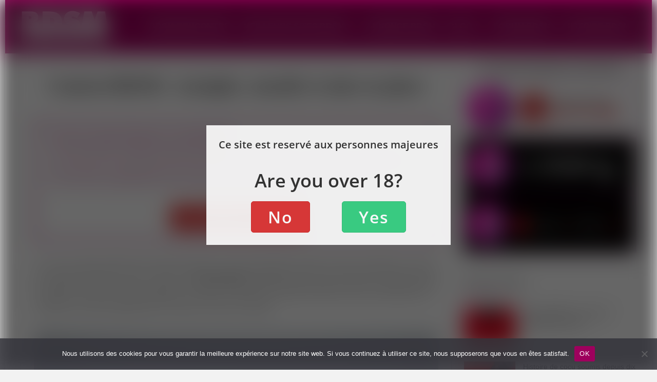

--- FILE ---
content_type: text/html; charset=UTF-8
request_url: https://www.bdsm-rencontre.com/contrat-bdsm-exemple-conseil/
body_size: 27041
content:
<!DOCTYPE html>
<!--[if IE 8]>    <html class="ie8" lang="fr-FR"> <![endif]-->
<!--[if IE 9]>    <html class="ie9" lang="fr-FR"> <![endif]-->
<!--[if (gt IE 9)|!(IE)] lang="fr-FR"><![endif]-->
<html lang="fr-FR">
<head>
<meta charset="UTF-8" />
<meta name="viewport" content="width=device-width, initial-scale=1.0" />
<!-- feeds & pingback -->
<link rel="profile" href="https://gmpg.org/xfn/11" />
<link rel="pingback" href="https://www.bdsm-rencontre.com/xmlrpc.php" />
<meta name='robots' content='index, follow, max-image-preview:large, max-snippet:-1, max-video-preview:-1' />
	<style>img:is([sizes="auto" i], [sizes^="auto," i]) { contain-intrinsic-size: 3000px 1500px }</style>
	
	<!-- This site is optimized with the Yoast SEO plugin v26.8 - https://yoast.com/product/yoast-seo-wordpress/ -->
	<title>Contrat BDSM : exemple, conseils et mise en place</title>
	<meta name="description" content="Découvrez comment rédiger et conclure un contrat BDSM. Nous vous donnerons un exemple de contrat de soumission BDSM en bonus." />
	<link rel="canonical" href="https://www.bdsm-rencontre.com/contrat-bdsm-exemple-conseil/" />
	<meta property="og:locale" content="fr_FR" />
	<meta property="og:type" content="article" />
	<meta property="og:title" content="Contrat BDSM : exemple, conseils et mise en place" />
	<meta property="og:description" content="Découvrez comment rédiger et conclure un contrat BDSM. Nous vous donnerons un exemple de contrat de soumission BDSM en bonus." />
	<meta property="og:url" content="https://www.bdsm-rencontre.com/contrat-bdsm-exemple-conseil/" />
	<meta property="og:site_name" content="BDSM-rencontre" />
	<meta property="article:published_time" content="2021-05-10T12:48:48+00:00" />
	<meta property="article:modified_time" content="2024-08-07T14:26:02+00:00" />
	<meta property="og:image" content="https://www.bdsm-rencontre.com/wp-content/uploads/2021/05/contrat-bdsm-3.jpg" />
	<meta property="og:image:width" content="1000" />
	<meta property="og:image:height" content="667" />
	<meta property="og:image:type" content="image/jpeg" />
	<meta name="author" content="BDSM-rencontre" />
	<meta name="twitter:card" content="summary_large_image" />
	<meta name="twitter:label1" content="Écrit par" />
	<meta name="twitter:data1" content="BDSM-rencontre" />
	<meta name="twitter:label2" content="Durée de lecture estimée" />
	<meta name="twitter:data2" content="16 minutes" />
	<!-- / Yoast SEO plugin. -->


<link rel='dns-prefetch' href='//www.bdsm-rencontre.com' />
<link rel="alternate" type="application/rss+xml" title="BDSM-rencontre &raquo; Flux" href="https://www.bdsm-rencontre.com/feed/" />
<link rel="alternate" type="application/rss+xml" title="BDSM-rencontre &raquo; Flux des commentaires" href="https://www.bdsm-rencontre.com/comments/feed/" />
<link rel="alternate" type="application/rss+xml" title="BDSM-rencontre &raquo; Contrat BDSM : exemple, conseils et mise en place Flux des commentaires" href="https://www.bdsm-rencontre.com/contrat-bdsm-exemple-conseil/feed/" />
<style id='classic-theme-styles-inline-css' type='text/css'>
/*! This file is auto-generated */
.wp-block-button__link{color:#fff;background-color:#32373c;border-radius:9999px;box-shadow:none;text-decoration:none;padding:calc(.667em + 2px) calc(1.333em + 2px);font-size:1.125em}.wp-block-file__button{background:#32373c;color:#fff;text-decoration:none}
</style>
<style id='qsm-quiz-style-inline-css' type='text/css'>


</style>
<style id='global-styles-inline-css' type='text/css'>
:root{--wp--preset--aspect-ratio--square: 1;--wp--preset--aspect-ratio--4-3: 4/3;--wp--preset--aspect-ratio--3-4: 3/4;--wp--preset--aspect-ratio--3-2: 3/2;--wp--preset--aspect-ratio--2-3: 2/3;--wp--preset--aspect-ratio--16-9: 16/9;--wp--preset--aspect-ratio--9-16: 9/16;--wp--preset--color--black: #000000;--wp--preset--color--cyan-bluish-gray: #abb8c3;--wp--preset--color--white: #ffffff;--wp--preset--color--pale-pink: #f78da7;--wp--preset--color--vivid-red: #cf2e2e;--wp--preset--color--luminous-vivid-orange: #ff6900;--wp--preset--color--luminous-vivid-amber: #fcb900;--wp--preset--color--light-green-cyan: #7bdcb5;--wp--preset--color--vivid-green-cyan: #00d084;--wp--preset--color--pale-cyan-blue: #8ed1fc;--wp--preset--color--vivid-cyan-blue: #0693e3;--wp--preset--color--vivid-purple: #9b51e0;--wp--preset--gradient--vivid-cyan-blue-to-vivid-purple: linear-gradient(135deg,rgba(6,147,227,1) 0%,rgb(155,81,224) 100%);--wp--preset--gradient--light-green-cyan-to-vivid-green-cyan: linear-gradient(135deg,rgb(122,220,180) 0%,rgb(0,208,130) 100%);--wp--preset--gradient--luminous-vivid-amber-to-luminous-vivid-orange: linear-gradient(135deg,rgba(252,185,0,1) 0%,rgba(255,105,0,1) 100%);--wp--preset--gradient--luminous-vivid-orange-to-vivid-red: linear-gradient(135deg,rgba(255,105,0,1) 0%,rgb(207,46,46) 100%);--wp--preset--gradient--very-light-gray-to-cyan-bluish-gray: linear-gradient(135deg,rgb(238,238,238) 0%,rgb(169,184,195) 100%);--wp--preset--gradient--cool-to-warm-spectrum: linear-gradient(135deg,rgb(74,234,220) 0%,rgb(151,120,209) 20%,rgb(207,42,186) 40%,rgb(238,44,130) 60%,rgb(251,105,98) 80%,rgb(254,248,76) 100%);--wp--preset--gradient--blush-light-purple: linear-gradient(135deg,rgb(255,206,236) 0%,rgb(152,150,240) 100%);--wp--preset--gradient--blush-bordeaux: linear-gradient(135deg,rgb(254,205,165) 0%,rgb(254,45,45) 50%,rgb(107,0,62) 100%);--wp--preset--gradient--luminous-dusk: linear-gradient(135deg,rgb(255,203,112) 0%,rgb(199,81,192) 50%,rgb(65,88,208) 100%);--wp--preset--gradient--pale-ocean: linear-gradient(135deg,rgb(255,245,203) 0%,rgb(182,227,212) 50%,rgb(51,167,181) 100%);--wp--preset--gradient--electric-grass: linear-gradient(135deg,rgb(202,248,128) 0%,rgb(113,206,126) 100%);--wp--preset--gradient--midnight: linear-gradient(135deg,rgb(2,3,129) 0%,rgb(40,116,252) 100%);--wp--preset--font-size--small: 13px;--wp--preset--font-size--medium: 20px;--wp--preset--font-size--large: 36px;--wp--preset--font-size--x-large: 42px;--wp--preset--spacing--20: 0.44rem;--wp--preset--spacing--30: 0.67rem;--wp--preset--spacing--40: 1rem;--wp--preset--spacing--50: 1.5rem;--wp--preset--spacing--60: 2.25rem;--wp--preset--spacing--70: 3.38rem;--wp--preset--spacing--80: 5.06rem;--wp--preset--shadow--natural: 6px 6px 9px rgba(0, 0, 0, 0.2);--wp--preset--shadow--deep: 12px 12px 50px rgba(0, 0, 0, 0.4);--wp--preset--shadow--sharp: 6px 6px 0px rgba(0, 0, 0, 0.2);--wp--preset--shadow--outlined: 6px 6px 0px -3px rgba(255, 255, 255, 1), 6px 6px rgba(0, 0, 0, 1);--wp--preset--shadow--crisp: 6px 6px 0px rgba(0, 0, 0, 1);}:where(.is-layout-flex){gap: 0.5em;}:where(.is-layout-grid){gap: 0.5em;}body .is-layout-flex{display: flex;}.is-layout-flex{flex-wrap: wrap;align-items: center;}.is-layout-flex > :is(*, div){margin: 0;}body .is-layout-grid{display: grid;}.is-layout-grid > :is(*, div){margin: 0;}:where(.wp-block-columns.is-layout-flex){gap: 2em;}:where(.wp-block-columns.is-layout-grid){gap: 2em;}:where(.wp-block-post-template.is-layout-flex){gap: 1.25em;}:where(.wp-block-post-template.is-layout-grid){gap: 1.25em;}.has-black-color{color: var(--wp--preset--color--black) !important;}.has-cyan-bluish-gray-color{color: var(--wp--preset--color--cyan-bluish-gray) !important;}.has-white-color{color: var(--wp--preset--color--white) !important;}.has-pale-pink-color{color: var(--wp--preset--color--pale-pink) !important;}.has-vivid-red-color{color: var(--wp--preset--color--vivid-red) !important;}.has-luminous-vivid-orange-color{color: var(--wp--preset--color--luminous-vivid-orange) !important;}.has-luminous-vivid-amber-color{color: var(--wp--preset--color--luminous-vivid-amber) !important;}.has-light-green-cyan-color{color: var(--wp--preset--color--light-green-cyan) !important;}.has-vivid-green-cyan-color{color: var(--wp--preset--color--vivid-green-cyan) !important;}.has-pale-cyan-blue-color{color: var(--wp--preset--color--pale-cyan-blue) !important;}.has-vivid-cyan-blue-color{color: var(--wp--preset--color--vivid-cyan-blue) !important;}.has-vivid-purple-color{color: var(--wp--preset--color--vivid-purple) !important;}.has-black-background-color{background-color: var(--wp--preset--color--black) !important;}.has-cyan-bluish-gray-background-color{background-color: var(--wp--preset--color--cyan-bluish-gray) !important;}.has-white-background-color{background-color: var(--wp--preset--color--white) !important;}.has-pale-pink-background-color{background-color: var(--wp--preset--color--pale-pink) !important;}.has-vivid-red-background-color{background-color: var(--wp--preset--color--vivid-red) !important;}.has-luminous-vivid-orange-background-color{background-color: var(--wp--preset--color--luminous-vivid-orange) !important;}.has-luminous-vivid-amber-background-color{background-color: var(--wp--preset--color--luminous-vivid-amber) !important;}.has-light-green-cyan-background-color{background-color: var(--wp--preset--color--light-green-cyan) !important;}.has-vivid-green-cyan-background-color{background-color: var(--wp--preset--color--vivid-green-cyan) !important;}.has-pale-cyan-blue-background-color{background-color: var(--wp--preset--color--pale-cyan-blue) !important;}.has-vivid-cyan-blue-background-color{background-color: var(--wp--preset--color--vivid-cyan-blue) !important;}.has-vivid-purple-background-color{background-color: var(--wp--preset--color--vivid-purple) !important;}.has-black-border-color{border-color: var(--wp--preset--color--black) !important;}.has-cyan-bluish-gray-border-color{border-color: var(--wp--preset--color--cyan-bluish-gray) !important;}.has-white-border-color{border-color: var(--wp--preset--color--white) !important;}.has-pale-pink-border-color{border-color: var(--wp--preset--color--pale-pink) !important;}.has-vivid-red-border-color{border-color: var(--wp--preset--color--vivid-red) !important;}.has-luminous-vivid-orange-border-color{border-color: var(--wp--preset--color--luminous-vivid-orange) !important;}.has-luminous-vivid-amber-border-color{border-color: var(--wp--preset--color--luminous-vivid-amber) !important;}.has-light-green-cyan-border-color{border-color: var(--wp--preset--color--light-green-cyan) !important;}.has-vivid-green-cyan-border-color{border-color: var(--wp--preset--color--vivid-green-cyan) !important;}.has-pale-cyan-blue-border-color{border-color: var(--wp--preset--color--pale-cyan-blue) !important;}.has-vivid-cyan-blue-border-color{border-color: var(--wp--preset--color--vivid-cyan-blue) !important;}.has-vivid-purple-border-color{border-color: var(--wp--preset--color--vivid-purple) !important;}.has-vivid-cyan-blue-to-vivid-purple-gradient-background{background: var(--wp--preset--gradient--vivid-cyan-blue-to-vivid-purple) !important;}.has-light-green-cyan-to-vivid-green-cyan-gradient-background{background: var(--wp--preset--gradient--light-green-cyan-to-vivid-green-cyan) !important;}.has-luminous-vivid-amber-to-luminous-vivid-orange-gradient-background{background: var(--wp--preset--gradient--luminous-vivid-amber-to-luminous-vivid-orange) !important;}.has-luminous-vivid-orange-to-vivid-red-gradient-background{background: var(--wp--preset--gradient--luminous-vivid-orange-to-vivid-red) !important;}.has-very-light-gray-to-cyan-bluish-gray-gradient-background{background: var(--wp--preset--gradient--very-light-gray-to-cyan-bluish-gray) !important;}.has-cool-to-warm-spectrum-gradient-background{background: var(--wp--preset--gradient--cool-to-warm-spectrum) !important;}.has-blush-light-purple-gradient-background{background: var(--wp--preset--gradient--blush-light-purple) !important;}.has-blush-bordeaux-gradient-background{background: var(--wp--preset--gradient--blush-bordeaux) !important;}.has-luminous-dusk-gradient-background{background: var(--wp--preset--gradient--luminous-dusk) !important;}.has-pale-ocean-gradient-background{background: var(--wp--preset--gradient--pale-ocean) !important;}.has-electric-grass-gradient-background{background: var(--wp--preset--gradient--electric-grass) !important;}.has-midnight-gradient-background{background: var(--wp--preset--gradient--midnight) !important;}.has-small-font-size{font-size: var(--wp--preset--font-size--small) !important;}.has-medium-font-size{font-size: var(--wp--preset--font-size--medium) !important;}.has-large-font-size{font-size: var(--wp--preset--font-size--large) !important;}.has-x-large-font-size{font-size: var(--wp--preset--font-size--x-large) !important;}
:where(.wp-block-post-template.is-layout-flex){gap: 1.25em;}:where(.wp-block-post-template.is-layout-grid){gap: 1.25em;}
:where(.wp-block-columns.is-layout-flex){gap: 2em;}:where(.wp-block-columns.is-layout-grid){gap: 2em;}
:root :where(.wp-block-pullquote){font-size: 1.5em;line-height: 1.6;}
</style>
<link rel='stylesheet' id='wp-block-library-css' href='https://www.bdsm-rencontre.com/wp-includes/css/dist/block-library/style.min.css' type='text/css' media='all' />
<style id='wp-block-library-inline-css' type='text/css'>
:root{--gcbtnbg: #de1414;--gcbtncolor: #ffffff;}
</style>
<link rel='stylesheet' id='bbp-default-css' href='https://www.bdsm-rencontre.com/wp-content/plugins/bbpress/templates/default/css/bbpress.min.css' type='text/css' media='all' />
<link rel='stylesheet' id='wpo_min-header-2-css' href='https://www.bdsm-rencontre.com/wp-content/cache/wpo-minify/1765494752/assets/wpo-minify-header-bbpressmoderationstyle1742377823.min.css' type='text/css' media='all' />
<link rel='stylesheet' id='cookie-notice-front-css' href='https://www.bdsm-rencontre.com/wp-content/plugins/cookie-notice/css/front.min.css' type='text/css' media='all' />
<link rel='stylesheet' id='ez-toc-css' href='https://www.bdsm-rencontre.com/wp-content/plugins/easy-table-of-contents/assets/css/screen.min.css' type='text/css' media='all' />
<style id='ez-toc-inline-css' type='text/css'>
div#ez-toc-container .ez-toc-title {font-size: 120%;}div#ez-toc-container .ez-toc-title {font-weight: 500;}div#ez-toc-container ul li , div#ez-toc-container ul li a {font-size: 95%;}div#ez-toc-container ul li , div#ez-toc-container ul li a {font-weight: 500;}div#ez-toc-container nav ul ul li {font-size: 90%;}.ez-toc-box-title {font-weight: bold; margin-bottom: 10px; text-align: center; text-transform: uppercase; letter-spacing: 1px; color: #666; padding-bottom: 5px;position:absolute;top:-4%;left:5%;background-color: inherit;transition: top 0.3s ease;}.ez-toc-box-title.toc-closed {top:-25%;}
.ez-toc-container-direction {direction: ltr;}.ez-toc-counter ul{counter-reset: item ;}.ez-toc-counter nav ul li a::before {content: counters(item, '.', decimal) '. ';display: inline-block;counter-increment: item;flex-grow: 0;flex-shrink: 0;margin-right: .2em; float: left; }.ez-toc-widget-direction {direction: ltr;}.ez-toc-widget-container ul{counter-reset: item ;}.ez-toc-widget-container nav ul li a::before {content: counters(item, '.', decimal) '. ';display: inline-block;counter-increment: item;flex-grow: 0;flex-shrink: 0;margin-right: .2em; float: left; }
</style>
<link rel='stylesheet' id='wpo_min-header-5-css' href='https://www.bdsm-rencontre.com/wp-content/cache/wpo-minify/1765494752/assets/wpo-minify-header-eggrehub1608039385.min.css' type='text/css' media='all' />
<link rel='stylesheet' id='wpo_min-header-6-css' href='https://www.bdsm-rencontre.com/wp-content/cache/wpo-minify/1765494752/assets/wpo-minify-header-rhstyle1608039387.min.css' type='text/css' media='all' />
<link rel='stylesheet' id='wpo_min-header-7-css' href='https://www.bdsm-rencontre.com/wp-content/cache/wpo-minify/1765494752/assets/wpo-minify-header-rehubicons1608039387.min.css' type='text/css' media='all' />
<link rel='stylesheet' id='wpo_min-header-8-css' href='https://www.bdsm-rencontre.com/wp-content/cache/wpo-minify/1765494752/assets/wpo-minify-header-bbpress_css1608039385.min.css' type='text/css' media='all' />
<script type="text/javascript" src="https://www.bdsm-rencontre.com/wp-content/cache/wpo-minify/1765494752/assets/wpo-minify-header-fccf17dd.min.js" id="wpo_min-header-0-js"></script>
<link rel="https://api.w.org/" href="https://www.bdsm-rencontre.com/wp-json/" /><link rel="alternate" title="JSON" type="application/json" href="https://www.bdsm-rencontre.com/wp-json/wp/v2/posts/4774" /><link rel="EditURI" type="application/rsd+xml" title="RSD" href="https://www.bdsm-rencontre.com/xmlrpc.php?rsd" />
<meta name="generator" content="WordPress 6.8.3" />
<link rel='shortlink' href='https://www.bdsm-rencontre.com/?p=4774' />
<link rel="alternate" title="oEmbed (JSON)" type="application/json+oembed" href="https://www.bdsm-rencontre.com/wp-json/oembed/1.0/embed?url=https%3A%2F%2Fwww.bdsm-rencontre.com%2Fcontrat-bdsm-exemple-conseil%2F" />
<link rel="alternate" title="oEmbed (XML)" type="text/xml+oembed" href="https://www.bdsm-rencontre.com/wp-json/oembed/1.0/embed?url=https%3A%2F%2Fwww.bdsm-rencontre.com%2Fcontrat-bdsm-exemple-conseil%2F&#038;format=xml" />
<style type="text/css">.eafl-disclaimer-small{font-size:.8em}.eafl-disclaimer-smaller{font-size:.6em}</style>
		<!-- GA Google Analytics @ https://m0n.co/ga -->
		<script>
			(function(i,s,o,g,r,a,m){i['GoogleAnalyticsObject']=r;i[r]=i[r]||function(){
			(i[r].q=i[r].q||[]).push(arguments)},i[r].l=1*new Date();a=s.createElement(o),
			m=s.getElementsByTagName(o)[0];a.async=1;a.src=g;m.parentNode.insertBefore(a,m)
			})(window,document,'script','https://www.google-analytics.com/analytics.js','ga');
			ga('create', 'UA-124164754-1', 'auto');
			ga('send', 'pageview');
		</script>

	<link rel="preload" href="https://www.bdsm-rencontre.com/wp-content/themes/rehub-theme/fonts/rhicons.woff2?3oibrj" as="font" type="font/woff2" crossorigin="crossorigin"><style type="text/css"> nav.top_menu > ul > li > a{color:#f2f2f2 !important;}nav.top_menu > ul > li > a:hover{box-shadow:none;}.responsive_nav_wrap .user-ava-intop:after,.dl-menuwrapper button i,.responsive_nav_wrap .rh-header-icon{color:#f2f2f2 !important;}.dl-menuwrapper button svg line{stroke:#f2f2f2 !important;}.responsive_nav_wrap{background:none repeat scroll 0 0 #9e005d!important;box-shadow:none;}.main-nav{border-bottom:none;border-top:none;}.dl-menuwrapper .dl-menu{margin:0 !important}#main_header,.is-sticky .logo_section_wrap,.sticky-active.logo_section_wrap{background-color:#9e005d !important}.main-nav.white_style{border-top:none}nav.top_menu > ul:not(.off-canvas) > li > a:after{top:auto;bottom:0}.header-top{border:none;} .widget .title:after{border-bottom:2px solid #9e005d;}.rehub-main-color-border,nav.top_menu > ul > li.vertical-menu.border-main-color .sub-menu,.rh-main-bg-hover:hover,.wp-block-quote,ul.def_btn_link_tabs li.active a,.wp-block-pullquote{border-color:#9e005d;}.wpsm_promobox.rehub_promobox{border-left-color:#9e005d!important;}.color_link{color:#9e005d !important;}.search-header-contents{border-top-color:#9e005d;}.featured_slider:hover .score,.top_chart_controls .controls:hover,article.post .wpsm_toplist_heading:before{border-color:#9e005d;}.btn_more:hover,.small_post .overlay .btn_more:hover,.tw-pagination .current{border:1px solid #9e005d;color:#fff}.rehub_woo_review .rehub_woo_tabs_menu li.current{border-top:3px solid #9e005d;}.gallery-pics .gp-overlay{box-shadow:0 0 0 4px #9e005d inset;}.post .rehub_woo_tabs_menu li.current,.woocommerce div.product .woocommerce-tabs ul.tabs li.active{border-top:2px solid #9e005d;}.rething_item a.cat{border-bottom-color:#9e005d}nav.top_menu ul li ul.sub-menu{border-bottom:2px solid #9e005d;}.widget.deal_daywoo,.elementor-widget-wpsm_woofeatured .deal_daywoo{border:3px solid #9e005d;padding:20px;background:#fff;}.deal_daywoo .wpsm-bar-bar{background-color:#9e005d !important} #buddypress div.item-list-tabs ul li.selected a span,#buddypress div.item-list-tabs ul li.current a span,#buddypress div.item-list-tabs ul li a span,.user-profile-div .user-menu-tab > li.active > a,.user-profile-div .user-menu-tab > li.active > a:focus,.user-profile-div .user-menu-tab > li.active > a:hover,.news_in_thumb:hover a.rh-label-string,.news_out_thumb:hover a.rh-label-string,.col-feat-grid:hover a.rh-label-string,.carousel-style-deal .re_carousel .controls,.re_carousel .controls:hover,.openedprevnext .postNavigation a,.postNavigation a:hover,.top_chart_pagination a.selected,.flex-control-paging li a.flex-active,.flex-control-paging li a:hover,.btn_more:hover,.tabs-menu li:hover,.tabs-menu li.current,.featured_slider:hover .score,#bbp_user_edit_submit,.bbp-topic-pagination a,.bbp-topic-pagination a,.custom-checkbox label.checked:after,.slider_post .caption,ul.postpagination li.active a,ul.postpagination li:hover a,ul.postpagination li a:focus,.top_theme h5 strong,.re_carousel .text:after,#topcontrol:hover,.main_slider .flex-overlay:hover a.read-more,.rehub_chimp #mc_embed_signup input#mc-embedded-subscribe,#rank_1.rank_count,#toplistmenu > ul li:before,.rehub_chimp:before,.wpsm-members > strong:first-child,.r_catbox_btn,.wpcf7 .wpcf7-submit,.wpsm_pretty_hover li:hover,.wpsm_pretty_hover li.current,.rehub-main-color-bg,.togglegreedybtn:after,.rh-bg-hover-color:hover a.rh-label-string,.rh-main-bg-hover:hover,.rh_wrapper_video_playlist .rh_video_currently_playing,.rh_wrapper_video_playlist .rh_video_currently_playing.rh_click_video:hover,.rtmedia-list-item .rtmedia-album-media-count,.tw-pagination .current,.dokan-dashboard .dokan-dash-sidebar ul.dokan-dashboard-menu li.active,.dokan-dashboard .dokan-dash-sidebar ul.dokan-dashboard-menu li:hover,.dokan-dashboard .dokan-dash-sidebar ul.dokan-dashboard-menu li.dokan-common-links a:hover,#ywqa-submit-question,.woocommerce .widget_price_filter .ui-slider .ui-slider-range,.rh-hov-bor-line > a:after,nav.top_menu > ul:not(.off-canvas) > li > a:after,.rh-border-line:after,.wpsm-table.wpsm-table-main-color table tr th,.rehub_chimp_flat #mc_embed_signup input#mc-embedded-subscribe{background:#9e005d;}@media (max-width:767px){.postNavigation a{background:#9e005d;}}.rh-main-bg-hover:hover,.rh-main-bg-hover:hover .whitehovered,.user-profile-div .user-menu-tab > li.active > a{color:#fff !important} a,.carousel-style-deal .deal-item .priced_block .price_count ins,nav.top_menu ul li.menu-item-has-children ul li.menu-item-has-children > a:before,.top_chart_controls .controls:hover,.flexslider .fa-pulse,.footer-bottom .widget .f_menu li a:hover,.comment_form h3 a,.bbp-body li.bbp-forum-info > a:hover,.bbp-body li.bbp-topic-title > a:hover,#subscription-toggle a:before,#favorite-toggle a:before,.aff_offer_links .aff_name a,.rh-deal-price,.commentlist .comment-content small a,.related_articles .title_cat_related a,article em.emph,.campare_table table.one td strong.red,.sidebar .tabs-item .detail p a,.footer-bottom .widget .title span,footer p a,.welcome-frase strong,article.post .wpsm_toplist_heading:before,.post a.color_link,.categoriesbox:hover h3 a:after,.bbp-body li.bbp-forum-info > a,.bbp-body li.bbp-topic-title > a,.widget .title i,.woocommerce-MyAccount-navigation ul li.is-active a,.category-vendormenu li.current a,.deal_daywoo .title,.rehub-main-color,.wpsm_pretty_colored ul li.current a,.wpsm_pretty_colored ul li.current,.rh-heading-hover-color:hover h2 a,.rh-heading-hover-color:hover h3 a,.rh-heading-hover-color:hover h4 a,.rh-heading-hover-color:hover h5 a,.rh-heading-hover-color:hover h3,.rh-heading-hover-color:hover h2,.rh-heading-hover-color:hover h4,.rh-heading-hover-color:hover h5,.rh-heading-hover-color:hover .rh-heading-hover-item a,.rh-heading-icon:before,.widget_layered_nav ul li.chosen a:before,.wp-block-quote.is-style-large p,ul.page-numbers li span.current,ul.page-numbers li a:hover,ul.page-numbers li.active a,.page-link > span:not(.page-link-title),blockquote:not(.wp-block-quote) p,span.re_filtersort_btn:hover,span.active.re_filtersort_btn,.deal_daywoo .price,div.sortingloading:after{color:#9e005d;} .page-link > span:not(.page-link-title),.widget.widget_affegg_widget .title,.widget.top_offers .title,.widget.cegg_widget_products .title,header .header_first_style .search form.search-form [type="submit"],header .header_eight_style .search form.search-form [type="submit"],.filter_home_pick span.active,.filter_home_pick span:hover,.filter_product_pick span.active,.filter_product_pick span:hover,.rh_tab_links a.active,.rh_tab_links a:hover,.wcv-navigation ul.menu li.active,.wcv-navigation ul.menu li:hover a,form.search-form [type="submit"],.rehub-sec-color-bg,input#ywqa-submit-question,input#ywqa-send-answer,.woocommerce button.button.alt,.tabsajax span.active.re_filtersort_btn,.wpsm-table.wpsm-table-sec-color table tr th,.rh-slider-arrow{background:#e33636 !important;color:#fff !important;outline:0}.widget.widget_affegg_widget .title:after,.widget.top_offers .title:after,.vc_tta-tabs.wpsm-tabs .vc_tta-tab.vc_active,.vc_tta-tabs.wpsm-tabs .vc_tta-panel.vc_active .vc_tta-panel-heading,.widget.cegg_widget_products .title:after{border-top-color:#e33636 !important;}.page-link > span:not(.page-link-title){border:1px solid #e33636;}.page-link > span:not(.page-link-title),.header_first_style .search form.search-form [type="submit"] i{color:#fff !important;}.rh_tab_links a.active,.rh_tab_links a:hover,.rehub-sec-color-border,nav.top_menu > ul > li.vertical-menu.border-sec-color > .sub-menu,.rh-slider-thumbs-item--active{border-color:#e33636}.rh_wrapper_video_playlist .rh_video_currently_playing,.rh_wrapper_video_playlist .rh_video_currently_playing.rh_click_video:hover{background-color:#e33636;box-shadow:1200px 0 0 #e33636 inset;}.rehub-sec-color{color:#e33636}  .woocommerce .woo-button-area .masked_coupon,.woocommerce a.woo_loop_btn,.woocommerce .button.checkout,.woocommerce input.button.alt,.woocommerce a.add_to_cart_button:not(.flat-woo-btn),.woocommerce-page a.add_to_cart_button:not(.flat-woo-btn),.woocommerce .single_add_to_cart_button,.woocommerce div.product form.cart .button,.woocommerce .checkout-button.button,.woofiltersbig .prdctfltr_buttons a.prdctfltr_woocommerce_filter_submit,.priced_block .btn_offer_block,.priced_block .button,.rh-deal-compact-btn,input.mdf_button,#buddypress input[type="submit"],#buddypress input[type="button"],#buddypress input[type="reset"],#buddypress button.submit,.wpsm-button.rehub_main_btn,.wcv-grid a.button,input.gmw-submit,#ws-plugin--s2member-profile-submit,#rtmedia_create_new_album,input[type="submit"].dokan-btn-theme,a.dokan-btn-theme,.dokan-btn-theme,#wcfm_membership_container a.wcfm_submit_button,.woocommerce button.button,.rehub-main-btn-bg{background:none #e33636 !important;color:#ffffff !important;fill:#ffffff !important;border:none !important;text-decoration:none !important;outline:0;box-shadow:0 2px 2px #E7E7E7 !important;border-radius:0 !important;}.rehub-main-btn-bg > a{color:#ffffff !important;}.woocommerce a.woo_loop_btn:hover,.woocommerce .button.checkout:hover,.woocommerce input.button.alt:hover,.woocommerce a.add_to_cart_button:not(.flat-woo-btn):hover,.woocommerce-page a.add_to_cart_button:not(.flat-woo-btn):hover,.woocommerce a.single_add_to_cart_button:hover,.woocommerce-page a.single_add_to_cart_button:hover,.woocommerce div.product form.cart .button:hover,.woocommerce-page div.product form.cart .button:hover,.woocommerce .checkout-button.button:hover,.woofiltersbig .prdctfltr_buttons a.prdctfltr_woocommerce_filter_submit:hover,.priced_block .btn_offer_block:hover,.wpsm-button.rehub_main_btn:hover,#buddypress input[type="submit"]:hover,#buddypress input[type="button"]:hover,#buddypress input[type="reset"]:hover,#buddypress button.submit:hover,.small_post .btn:hover,.ap-pro-form-field-wrapper input[type="submit"]:hover,.wcv-grid a.button:hover,#ws-plugin--s2member-profile-submit:hover,.rething_button .btn_more:hover,#wcfm_membership_container a.wcfm_submit_button:hover,.woocommerce button.button:hover,.rehub-main-btn-bg:hover,.rehub-main-btn-bg:hover > a{background:none #e33636 !important;color:#ffffff !important;box-shadow:-1px 6px 13px #d3d3d3 !important;border-color:transparent;}.rehub_offer_coupon:hover{border:1px dashed #e33636;}.rehub_offer_coupon:hover i.far,.rehub_offer_coupon:hover i.fal,.rehub_offer_coupon:hover i.fas{color:#e33636}.re_thing_btn .rehub_offer_coupon.not_masked_coupon:hover{color:#e33636 !important}.woocommerce a.woo_loop_btn:active,.woocommerce .button.checkout:active,.woocommerce .button.alt:active,.woocommerce a.add_to_cart_button:not(.flat-woo-btn):active,.woocommerce-page a.add_to_cart_button:not(.flat-woo-btn):active,.woocommerce a.single_add_to_cart_button:active,.woocommerce-page a.single_add_to_cart_button:active,.woocommerce div.product form.cart .button:active,.woocommerce-page div.product form.cart .button:active,.woocommerce .checkout-button.button:active,.woofiltersbig .prdctfltr_buttons a.prdctfltr_woocommerce_filter_submit:active,.wpsm-button.rehub_main_btn:active,#buddypress input[type="submit"]:active,#buddypress input[type="button"]:active,#buddypress input[type="reset"]:active,#buddypress button.submit:active,.ap-pro-form-field-wrapper input[type="submit"]:active,.wcv-grid a.button:active,#ws-plugin--s2member-profile-submit:active,input[type="submit"].dokan-btn-theme:active,a.dokan-btn-theme:active,.dokan-btn-theme:active,.woocommerce button.button:active,.rehub-main-btn-bg:active{background:none #e33636 !important;box-shadow:0 1px 0 #999 !important;top:2px;color:#ffffff !important;}.rehub_btn_color{background-color:#e33636;border:1px solid #e33636;color:#ffffff;text-shadow:none}.rehub_btn_color:hover{color:#ffffff;background-color:#e33636;border:1px solid #e33636;}.rething_button .btn_more{border:1px solid #e33636;color:#e33636;}.rething_button .priced_block.block_btnblock .price_count{color:#e33636;font-weight:normal;}.widget_merchant_list .buttons_col{background-color:#e33636 !important;}.widget_merchant_list .buttons_col a{color:#ffffff !important;}.rehub-svg-btn-fill svg{fill:#e33636;}.rehub-svg-btn-stroke svg{stroke:#e33636;}@media (max-width:767px){#float-panel-woo-area{border-top:1px solid #e33636}}body,body.dark_body{background-color:#f2f2f2;background-position:left top;background-image:none}</style><style>body {
  font-family: Verdana, Arial, Helvetica, sans-serif !important;
}
.title h1 {
   font-family: Impact, Arial Black !important;
text-align: center;
}
 h1 {
   font-family: Impact, Arial Black !important;
text-align: center;
}
h2 {
   font-family: Impact, Arial Black !important;
}
h3 {
   font-family: Impact, Arial Black !important;
}
h4 {
   font-family: Impact, Arial Black !important;
}


.myButton {
display: inline-block;
    padding: 20px 40px;
    font-size: 18px;
    font-weight: bold;
    text-decoration: none;
    background-color: #007bff;
    color: #fff;
    border: none;
    border-radius: 10px;
    cursor: pointer;
    transition: background-color 0.3s ease;
}
.myButton:hover {
	background-color:#c90079;
}
.myButton:active {
	position:relative;
	top:1px;
}

a.logo_image_insticky img, a.logo_image_mobile img {
    max-height: 50px !important;
    max-width: 180px !important;
    vertical-align: middle;
    height: auto;
    width: auto;
   display: block !important;
    margin-left: auto !important;
    margin-right: auto !important;
}</style><link rel="icon" href="https://www.bdsm-rencontre.com/wp-content/uploads/2020/02/cropped-bdsm-rencontre-icone-32x32.jpg" sizes="32x32" />
<link rel="icon" href="https://www.bdsm-rencontre.com/wp-content/uploads/2020/02/cropped-bdsm-rencontre-icone-192x192.jpg" sizes="192x192" />
<link rel="apple-touch-icon" href="https://www.bdsm-rencontre.com/wp-content/uploads/2020/02/cropped-bdsm-rencontre-icone-180x180.jpg" />
<meta name="msapplication-TileImage" content="https://www.bdsm-rencontre.com/wp-content/uploads/2020/02/cropped-bdsm-rencontre-icone-270x270.jpg" />
		<style type="text/css" id="wp-custom-css">
			@media (max-width: 700px) {
.boutonmob {
    position: fixed;
    bottom: 0;
    left: 0;
    right: 0;
    z-index: 999;
    background: transparent;

}
	}


@media (min-width: 700px) {
	.boutonmob {
 display: none;
    }  }
@media (max-width: 700px) {
	.boutonpc {
 display: none;
    }  }

.boutongene {
	    padding: 15px 100px 15px 100px;

		    display: block  ;


	background: #F91255;
	color: white !important;
  text-align : center;
    margin: 5px;
    border-radius: 6px;
font-size: 25px;		
	

}

.logoclassement {
	width: 250px;
	height: 125px;
	 box-shadow:
  0 2.8px 2.2px rgba(0, 0, 0, 0.034),
  0 6.7px 5.3px rgba(0, 0, 0, 0.048),
  0 12.5px 10px rgba(0, 0, 0, 0.06),
  0 22.3px 17.9px rgba(0, 0, 0, 0.072),
  0 41.8px 33.4px rgba(0, 0, 0, 0.086),
  0 100px 80px rgba(0, 0, 0, 0.12)
;
  border-radius: 5px;
}

  .boxcli {
            border: 2px solid #333;
            padding: 20px;
            background-color: #f9f9f9;
            text-align: center;
            transition: background-color 0.3s, transform 0.3s;
        }
        .boxcli:hover {
            background-color: #f1f1f1;
            transform: scale(1.02);
        }
        .btncli {
            display: inline-block;
            margin-top: 15px;
            padding: 10px 20px;
            background-color: #007BFF;
            color: white;
            text-decoration: none;
            border-radius: 5px;
            transition: background-color 0.3s;
        }
        .btncli:hover {
            background-color: #0056b3;
        }
        .boxcli a {
            color: inherit;
            text-decoration: none;
        }
			</style>
		</head>
<body data-rsssl=1 class="wp-singular post-template-default single single-post postid-4774 single-format-standard wp-theme-rehub-theme cookies-not-set rh-boxed-container">


<script type="text/javascript" id="bbp-swap-no-js-body-class">
	document.body.className = document.body.className.replace( 'bbp-no-js', 'bbp-js' );
</script>

	               
<!-- Outer Start -->
<div class="rh-outer-wrap">
    <div id="top_ankor"></div>
    <!-- HEADER -->
            <header id="main_header" class="white_style">
            <div class="header_wrap">
                                                <!-- Logo section -->
<div class="header_five_style logo_section_wrap header_one_row">
    <div class="rh-container tabletblockdisplay mb0 disabletabletpadding">
        <div class="logo-section rh-flex-center-align tabletblockdisplay disabletabletpadding mb0">
            <div class="logo hideontablet">
                                    <a href="https://www.bdsm-rencontre.com" class="logo_image"><img src="https://www.bdsm-rencontre.com/wp-content/uploads/2022/06/BDSM-rencontre-logo2.png" alt="BDSM-rencontre" height="" width="175" /></a>
                       
            </div> 
            <!-- Main Navigation -->
            <div class="main-nav header_icons_menu mob-logo-enabled rh-flex-right-align  white_style">      
                <nav class="top_menu"><ul id="menu-menu" class="menu"><li id="menu-item-18375" class="menu-item menu-item-type-post_type menu-item-object-page menu-item-home"><a href="https://www.bdsm-rencontre.com/">BDSM-RENCONTRE</a></li>
<li id="menu-item-18376" class="menu-item menu-item-type-post_type menu-item-object-page menu-item-has-children"><a href="https://www.bdsm-rencontre.com/comparatif-des-meilleurs-sites-bdsm/">MEILLEURS SITES BDSM</a>
<ul class="sub-menu">
	<li id="menu-item-4621" class="menu-item menu-item-type-post_type menu-item-object-page"><a href="https://www.bdsm-rencontre.com/rencontre-fetichiste-meilleur-site/">SITE FETICHISTE</a></li>
	<li id="menu-item-187" class="menu-item menu-item-type-post_type menu-item-object-page"><a href="https://www.bdsm-rencontre.com/chat-bdsm-classement/">CHAT BDSM</a></li>
</ul>
</li>
<li id="menu-item-15121" class="menu-item menu-item-type-post_type menu-item-object-page"><a href="https://www.bdsm-rencontre.com/directory-annonce/">ANNONCE BDSM</a></li>
<li id="menu-item-428" class="menu-item menu-item-type-taxonomy menu-item-object-category current-post-ancestor current-menu-parent current-post-parent menu-item-has-children"><a href="https://www.bdsm-rencontre.com/categories/blog-bdsm/">BLOG</a>
<ul class="sub-menu">
	<li id="menu-item-6069" class="menu-item menu-item-type-post_type menu-item-object-page"><a href="https://www.bdsm-rencontre.com/accessoire-bdsm/">ACCESSOIRE BDSM</a></li>
</ul>
</li>
<li id="menu-item-19524" class="menu-item menu-item-type-post_type menu-item-object-forum"><a href="https://www.bdsm-rencontre.com/forums/forum/forum-bdsm/">FORUM BDSM</a></li>
<li id="menu-item-8987" class="menu-item menu-item-type-taxonomy menu-item-object-category"><a href="https://www.bdsm-rencontre.com/categories/histoire-recit-bdsm/">HISTOIRE BDSM</a></li>
</ul></nav>                <div class="responsive_nav_wrap rh_mobile_menu">
                    <div id="dl-menu" class="dl-menuwrapper rh-flex-center-align">
                        <button id="dl-trigger" class="dl-trigger" aria-label="Menu">
                            <svg viewBox="0 0 32 32" xmlns="http://www.w3.org/2000/svg">
                                <g>
                                    <line stroke-linecap="round" id="rhlinemenu_1" y2="7" x2="29" y1="7" x1="3"/>
                                    <line stroke-linecap="round" id="rhlinemenu_2" y2="16" x2="18" y1="16" x1="3"/>
                                    <line stroke-linecap="round" id="rhlinemenu_3" y2="25" x2="26" y1="25" x1="3"/>
                                </g>
                            </svg>
                        </button>
                        <div id="mobile-menu-icons" class="rh-flex-center-align rh-flex-right-align">
                            <div id="slide-menu-mobile"></div>
                        </div>
                    </div>
                                    </div>
                <div class="search-header-contents"><form  role="search" method="get" class="search-form" action="https://www.bdsm-rencontre.com/">
  	<input type="text" name="s" placeholder="RECHERCHE"  data-posttype="post">
  	<input type="hidden" name="post_type" value="post" />  	<button type="submit" class="btnsearch"><i class="rhicon rhi-search"></i></button>
</form>
</div>
            </div>  
             
                    
            <div class="header-actions-logo">
                <div class="rh-flex-center-align">
                                                             
                      
                                                                               
                                         
                </div> 
            </div>                        
            <!-- /Main Navigation -->                                                        
        </div>
    </div>
</div>
<!-- /Logo section -->  

            </div>  
        </header>
            

    <!-- CONTENT -->
<div class="rh-container"> 
    <div class="rh-content-wrap clearfix">
	    <!-- Main Side -->
        <div class="main-side single clearfix"> 
            <div class="rh-post-wrapper">           
                                                        <article class="post-inner post post-4774 type-post status-publish format-standard has-post-thumbnail hentry category-blog-bdsm" id="post-4774">
                        <!-- Title area -->
                        <div class="rh_post_layout_default rh_post_layout_center text-center">
                            <div class="title_single_area mb15">
                                            
                                <h1>Contrat BDSM : exemple, conseils et mise en place</h1>                                
                                <div class="meta post-meta mb20 flowhidden">
                                     
                                </div>       
                            </div>
                                                                                </div>
                        
                                                               

                        
                        <p style="text-align: center;"><a href="https://www.bdsm-rencontre.com/aller/c-dating/"><div class="wpsm-titlebox clearbox wpsm_style_main rehub-main-color-border"><strong class="rehub-main-color">Envie de Conseils d'Experts en Contrat BDSM ?</strong><div>Vous cherchez des conseils d&#8217;experts pour établir un contrat BDSM ? C-Dating vous connecte avec des dominatrices expérimentées qui peuvent vous guider dans vos démarches. Inscrivez-vous pour des discussions approfondies et des conseils avisés, tout en préservant votre discrétion.</a></p>
<p style="text-align: center;"><a href="https://www.bdsm-rencontre.com/aller/c-dating/" target="_blank" rel="nofollow sponsored" class="wpsm-button btncolor big rehub_btn_color"><i class="rhicon rhi-link"></i>VISITER LE SITE</a><br />
</div></div>
</p>
<p>Lors d&#8217;une relation BDSM entre dominant-dominé, il est recommandé de mettre en place des règles et un code de conduite à respecter. Dans ce cadre, un <strong>contrat BDSM</strong> est établi afin que chacun respecte scrupuleusement les règles. Découvrez comment rédiger et conclure un contrat de soumission BDSM. Nous vous donnerons un exemple de contrat d&#8217;appartenance en bonus à la fin de cet article.</p>
<p><img fetchpriority="high" decoding="async" class="aligncenter wp-image-6862 size-full" title="contrat bdsm" src="https://www.bdsm-rencontre.com/wp-content/uploads/2021/05/contrat-bdsm-3.jpg" alt="contrat bdsm" width="1000" height="667" srcset="https://www.bdsm-rencontre.com/wp-content/uploads/2021/05/contrat-bdsm-3.jpg 1000w, https://www.bdsm-rencontre.com/wp-content/uploads/2021/05/contrat-bdsm-3-300x200.jpg 300w, https://www.bdsm-rencontre.com/wp-content/uploads/2021/05/contrat-bdsm-3-1024x683.jpg 1024w, https://www.bdsm-rencontre.com/wp-content/uploads/2021/05/contrat-bdsm-3-768x512.jpg 768w, https://www.bdsm-rencontre.com/wp-content/uploads/2021/05/contrat-bdsm-3-800x534.jpg 800w, https://www.bdsm-rencontre.com/wp-content/uploads/2021/05/contrat-bdsm-3-1536x1025.jpg 1536w, https://www.bdsm-rencontre.com/wp-content/uploads/2021/05/contrat-bdsm-3-2048x1366.jpg 2048w, https://www.bdsm-rencontre.com/wp-content/uploads/2021/05/contrat-bdsm-3-788x525.jpg 788w" sizes="(max-width: 1000px) 100vw, 1000px" /></p>
<h2><span class="ez-toc-section" id="Cest_quoi_un_contrat_BDSM"></span>C&#8217;est quoi un contrat BDSM ?<span class="ez-toc-section-end"></span></h2>
<p>Un contrat BDSM est un document écrit permettant d&#8217;établir un accord entre les différentes parties (personnes) impliquées dans une relation BDSM. Habituellement, ces contrats n&#8217;ont aucune valeur juridique et aucun acte notarié n&#8217;est ainsi nécessaire. Le respect du contrat repose uniquement sur les principes moraux. Cependant, dans certaines situations, l&#8217;aspect juridique peut intervenir pour protéger la maitresse même s&#8217;il y a un certain flou juridique dans ces situations.</p>
<p>La bonne rédaction d&#8217;un contrat aidera à mettre en place une relation SM basée sur des règles strictes et d&#8217;établir des punitions en cas de non respect. Le contrat BDSM stipule les obligations, les choses interdites et autorisées et les priorités de chaque partie. La durée du contrat varie énormément. Elle peut être de l&#8217;ordre d&#8217;une semaine à toute une vie&#8230;</p>
<p>Chose importante, un contrat n&#8217;est pas universel ! Pour chaque relation, un contrat spécifique doit être rédigé. En effet, de nombreux novices croient que les règles et les conditions contractuelles établies par la communauté BDSM sont les mêmes pour toi mais c&#8217;est tout le contraire. Les <strong>exemples de contrat BDSM ne doivent qu&#8217;être une source d&#8217;inspiration</strong>. Vous pouvez aussi trouver de l&#8217;inspiration auprès des experts sur les <a href="https://www.bdsm-rencontre.com/comparatif-des-meilleurs-sites-bdsm/">sites de rencontre BDSM</a>.</p>
<p>Le contrat est uniquement conclu et valide si les deux parties l&#8217;ont accepté et signé préalablement. Seul le maître ou la maitresse peut résilier le contrat avant la date indiquée. Toutefois, dans certaines circonstances, comme l&#8217;autorisation préalable de sa maitresse ou la mise en danger, l&#8217;esclave aura le droit de résilier le contrat.</p>
<p>Le contrat est le père d&#8217;un accord BDSM qui est bien moins complexe. L&#8217;établissement d&#8217;un accord BDSM peut être aussi rédigé lors de <a href="https://www.bdsm-rencontre.com/jeux-sexuels-conseils-et-exemples-de-scenarios-pour-couple/">jeux de rôles BDSM</a> comme la pratique du bondage. Il va permettre de définir clairement les limites et les choses autorisées pour que chacun y prend du plaisir pendant l&#8217;acte.</p>
<p><img decoding="async" class="aligncenter size-full wp-image-6860" src="https://www.bdsm-rencontre.com/wp-content/uploads/2021/05/contrat-bdsm-1.jpg" alt="contrat bdsm" width="1000" height="667" srcset="https://www.bdsm-rencontre.com/wp-content/uploads/2021/05/contrat-bdsm-1.jpg 1000w, https://www.bdsm-rencontre.com/wp-content/uploads/2021/05/contrat-bdsm-1-300x200.jpg 300w, https://www.bdsm-rencontre.com/wp-content/uploads/2021/05/contrat-bdsm-1-1024x683.jpg 1024w, https://www.bdsm-rencontre.com/wp-content/uploads/2021/05/contrat-bdsm-1-768x512.jpg 768w, https://www.bdsm-rencontre.com/wp-content/uploads/2021/05/contrat-bdsm-1-800x534.jpg 800w, https://www.bdsm-rencontre.com/wp-content/uploads/2021/05/contrat-bdsm-1-1536x1025.jpg 1536w, https://www.bdsm-rencontre.com/wp-content/uploads/2021/05/contrat-bdsm-1-2048x1366.jpg 2048w, https://www.bdsm-rencontre.com/wp-content/uploads/2021/05/contrat-bdsm-1-788x525.jpg 788w" sizes="(max-width: 1000px) 100vw, 1000px" /></p>
<h2><span class="ez-toc-section" id="Comment_mettre_en_place_un_contrat_de_soumission_BDSM"></span>Comment mettre en place un contrat de soumission BDSM ?<span class="ez-toc-section-end"></span></h2>
<p>Pour mettre en place un contrat de soumission BDSM, plusieurs étapes sont nécessaires :</p>
<ol>
<li>Un questionnaire peut être créer de la part du maitre ou de la maitresse. Ce questionnaire va permettre de sonder les pratiques auxquelles le soumis est ouvert ou non. Le mieux est d&#8217;utiliser une échelle d&#8217;acceptation de 0 à 5 pour chaque pratique (0 = impossible pour moi et 5 = j&#8217;en rêve)</li>
<li>Répondre au questionnaire</li>
<li>Discuter et fixer ensemble les objectifs, les désirs, les besoins et les limites des deux partenaires. Le but est de trouver un consensus où chacun y trouve son compte</li>
<li>Choisir une durée d&#8217;exécution du contrat. Certains contrat sont exécutables pendant une longue durée tandis que d&#8217;autres peuvent servir pour quelques jours. Des clauses de rallongement ou d&#8217;interruption peuvent être mis également en place</li>
<li>Vérifier que le contrat est bien réalisable et que toutes les règles spécifiées dans le contrat respectent la volonté des deux parties. Si ce n&#8217;est pas le cas, le contrat est bancal et il convient de réécrire les choses qu&#8217;ils ne vont pas</li>
<li>Une fois le contrat est rédigé et convient aux deux parties, chacun doit dater et signer</li>
<li>Si chaque partie prend plaisir alors le contrat ira jusqu&#8217;à la fin, mais ce n&#8217;est pas le cas, le contrat pourra être rompu</li>
</ol>
<h2><span class="ez-toc-section" id="Des_conseils_precieux_pour_creer_un_contrat_dappartenance_BDSM"></span>Des conseils précieux pour créer un contrat d&#8217;appartenance BDSM<span class="ez-toc-section-end"></span></h2>
<h3><span class="ez-toc-section" id="La_personne_dominatrice_doit_etre_linstigatrice_du_contrat"></span>La personne dominatrice doit être l&#8217;instigatrice du contrat<span class="ez-toc-section-end"></span></h3>
<p>Il n&#8217;est pas rare qu&#8217;un esclave soit fou de joie à l&#8217;idée de décrocher un contrat d&#8217;appartenance BDSM. Il n&#8217;est pas rare que les esclaves choisissent de créer leur propre contrat BDSM pour leur maîtres ou leurs maitresses. L&#8217;objectif peut être bon, mais un tel contrat est souvent construit sur des jeux de tête, et même le langage sert l&#8217;excitation. La personne dominatrice devrait examiner de près un tel contrat et, si elle ne l&#8217;aime pas, elle devrait le condamner avec véhémence. Bien sûr, la personne dominatrice demandera à son esclave de rédiger un contrat avec les détails qu&#8217;elle décide. Nous suggérons qu&#8217;elle rédige les éléments du contrat BDSM qu&#8217;elle estime devoir être inclus. Elle seule comprend ce qui est vital pour elle et ce qu&#8217;elle attend de son soumis.</p>
<h3><span class="ez-toc-section" id="Precisez_lessence_de_larrangement"></span>Précisez l&#8217;essence de l&#8217;arrangement<span class="ez-toc-section-end"></span></h3>
<p>Il convient de préciser si le contrat concerne un jeu éphémère ou une relation sur la durée. Dans le cas d&#8217;une relation suivie, il est prudent de préciser quand et dans quelles circonstances le contrat d&#8217;appartenance BDSM peut être temporairement suspendu. Dans le cadre d&#8217;un jeu, par exemple, l&#8217;arrangement peut être limité dans le temps ou même avoir une période d&#8217;essai. La possibilité d&#8217;un renouvellement du contrat peut être à la fois inspirante et contraignante.</p>
<h3><span class="ez-toc-section" id="Ne_pas_exagerer_dans_le_contrat"></span>Ne pas exagérer dans le contrat<span class="ez-toc-section-end"></span></h3>
<p>Ce contrat de soumission BDSM est un texte qui atteint les profondeurs et peut pénétrer l&#8217;esprit. Un contrat est rarement conclu pour des raisons de justification. Néanmoins, un bon équilibre entre logique et romantisme est recommandé. Vous méritez de pouvoir traduire le contrat sous forme de texte par la suite avec facilité. Si vous êtes enclin à baisser les yeux d&#8217;embarras quelques mois après l&#8217;avoir lu, c&#8217;est que vous l&#8217;avez manifestement exagéré à plusieurs égards. L&#8217;exagération est possible dans le titre, la terminologie, les responsabilités et les règles.</p>
<p><img decoding="async" class="aligncenter size-full wp-image-6861" src="https://www.bdsm-rencontre.com/wp-content/uploads/2021/05/contrat-bdsm-2.jpg" alt="contrat bdsm" width="1000" height="667" srcset="https://www.bdsm-rencontre.com/wp-content/uploads/2021/05/contrat-bdsm-2.jpg 1000w, https://www.bdsm-rencontre.com/wp-content/uploads/2021/05/contrat-bdsm-2-300x200.jpg 300w, https://www.bdsm-rencontre.com/wp-content/uploads/2021/05/contrat-bdsm-2-1024x683.jpg 1024w, https://www.bdsm-rencontre.com/wp-content/uploads/2021/05/contrat-bdsm-2-768x512.jpg 768w, https://www.bdsm-rencontre.com/wp-content/uploads/2021/05/contrat-bdsm-2-800x534.jpg 800w, https://www.bdsm-rencontre.com/wp-content/uploads/2021/05/contrat-bdsm-2-1536x1025.jpg 1536w, https://www.bdsm-rencontre.com/wp-content/uploads/2021/05/contrat-bdsm-2-2048x1366.jpg 2048w, https://www.bdsm-rencontre.com/wp-content/uploads/2021/05/contrat-bdsm-2-788x525.jpg 788w" sizes="(max-width: 1000px) 100vw, 1000px" /></p>
<h3><span class="ez-toc-section" id="Les_regles_dans_le_contrat"></span>Les règles dans le contrat<span class="ez-toc-section-end"></span></h3>
<p>Les règles dans le contrat d&#8217;esclave définissent les arrangements les plus pertinents qui impliquent à la fois la maîtresse et l&#8217;esclave soumis dans une mesure égale. Par exemple, dans le cas d&#8217;un jeu éphémère, la règle commune est que la maîtresse et le soumis se rencontrent pour une séance tous les mois. Il convient également de préciser ici le type de pratiques BDSM qui sera pratiqué. Si la maîtresse est responsable de l&#8217;éducation et du maintien de la chasteté de son soumis, cela fait souvent partie des directives générales du contrat. Le degré d&#8217;influence de l&#8217;existence sociale, professionnelle et financière peut être établi entre les différents parties.</p>
<h3><span class="ez-toc-section" id="Les_devoirs_de_la_personne_dominatrice_et_du_soumis"></span>Les devoirs de la personne dominatrice et du soumis<span class="ez-toc-section-end"></span></h3>
<p>En général, la personne dominatrice ne se dédouane par ses devoirs et de ses responsabilités. Elle fait un vœu important, comme celui de ne pas causer de dommages durables au corps, à l&#8217;âme ou à l&#8217;esprit de son soumis. Si le soumis a des tabous, elle accepte normalement de les respecter. Les autres engagements sont propres à chaque relation.</p>
<p>Les obligations générales du soumis envers sa maîtresse sont également précisées dans le contrat BDSM. Par exemple, on peut lui demander de toujours suivre sa maîtresse ou de ne pas porter la main sur elle sans sa permission. Il aura aussi pour devoir qu&#8217;il s&#8217;inquiète toujours de son bien-être. Si elle souhaite connaître ses problèmes et ses défis, elle le forcera à parler. En théorie, les devoirs diffèrent des règles en ce qu&#8217;ils s&#8217;appliquent au comportement requis à tout moment plutôt qu&#8217;à des comportements particuliers.</p>
<h3><span class="ez-toc-section" id="Moins_cest_mieux"></span>Moins c&#8217;est mieux<span class="ez-toc-section-end"></span></h3>
<p>Un contrat BDSM de plusieurs pages devient rapidement lourd. Par conséquent, il est logique que la personne dominatrice se concentre sur l&#8217;essentiel pour l&#8217;instant et évite de s&#8217;enliser dans les informations. Les informations manquantes peuvent être insérées à tout moment et, par nécessité, commandées oralement. En aucun cas, il ne faut oublier que la personne dominatrice se réserve le droit de modifier, d&#8217;ajouter ou de raccourcir le recueil de règles et le contrat à tout moment.</p>
<h3><span class="ez-toc-section" id="La_dissolution_du_contrat_BDSM"></span>La dissolution du contrat BDSM<span class="ez-toc-section-end"></span></h3>
<p>Selon le type de contrat BDSM, il est bon d&#8217;avoir un plan en place sur la façon de rompre l&#8217;accord. Par exemple, le soumis demandera officiellement la dissolution, et le lien pourra être rompu cérémonieusement par consensus mutuel. Toute maîtresse exclut la possibilité d&#8217;influencer le soumis à cet égard. Seul la personne dominatrice a le pouvoir d&#8217;annuler le contrat. On peut se demander si cette règle peut être appliquée dans la pratique, mais elle sert certainement un objectif de censure important.</p>
<h1><span class="ez-toc-section" id="Exemple_dun_contrat_BDSM"></span>Exemple d&#8217;un contrat BDSM<span class="ez-toc-section-end"></span></h1>
<p>Découvrez ci-dessous un <strong>exemple de contrat BDSM</strong> proposé par <a href="https://www.bdsm-rencontre.com/">BDSM-rencontre</a> qui peut vous servir d&#8217;inspiration pour créer le vôtre. Ne copiez pas cet exemple de contrat BDSM, mais adaptez-le en fonction de votre soumis. Pour <a href="https://www.bdsm-rencontre.com/wp-content/uploads/2021/05/Exemple-de-contrat-BDSM-en-version-PDF.pdf">télécharger l&#8217;exemple de contrat BDSM en version PDF, cliquez ICI</a>.</p>
<p><img loading="lazy" decoding="async" class="aligncenter size-full wp-image-6863" src="https://www.bdsm-rencontre.com/wp-content/uploads/2021/05/contrat-bdsm-4.jpg" alt="contrat bdsm" width="667" height="1000" srcset="https://www.bdsm-rencontre.com/wp-content/uploads/2021/05/contrat-bdsm-4.jpg 667w, https://www.bdsm-rencontre.com/wp-content/uploads/2021/05/contrat-bdsm-4-200x300.jpg 200w, https://www.bdsm-rencontre.com/wp-content/uploads/2021/05/contrat-bdsm-4-683x1024.jpg 683w, https://www.bdsm-rencontre.com/wp-content/uploads/2021/05/contrat-bdsm-4-768x1151.jpg 768w, https://www.bdsm-rencontre.com/wp-content/uploads/2021/05/contrat-bdsm-4-400x600.jpg 400w, https://www.bdsm-rencontre.com/wp-content/uploads/2021/05/contrat-bdsm-4-1025x1536.jpg 1025w, https://www.bdsm-rencontre.com/wp-content/uploads/2021/05/contrat-bdsm-4-1366x2048.jpg 1366w, https://www.bdsm-rencontre.com/wp-content/uploads/2021/05/contrat-bdsm-4-788x1181.jpg 788w" sizes="auto, (max-width: 667px) 100vw, 667px" /></p>
<h2><span class="ez-toc-section" id="Le_preambule_du_contrat_de_soumission"></span>Le préambule du contrat de soumission<span class="ez-toc-section-end"></span></h2>
<p>Ce contrat établit le partenariat entre deux parties. Selon ce contrat, Madame/Monsieur ______________ est désormais désigné(e) et décrit(e) comme une esclave. M./Mme. ______________, de l&#8217;autre côté, comme Maître/Maîtresse.</p>
<p>Dans le cadre de cet arrangement, l&#8217;esclave / la femme esclave choisit librement d&#8217;être asservi(e) par le propriétaire / la femme esclave. Dans ce contrat, il/elle reconnaît qu&#8217;il/elle est naturellement soumis(e) et souhaite être asservi(e). Les privilèges, obligations et tabous exacts de l&#8217;esclave sont clairement spécifiés dans le contrat lui-même.</p>
<p>Par ce contrat, le signataire devient l&#8217;esclave du maître / de la maîtresse et a des obligations fondamentales envers lui / elle. Il est accepté par le maître / la maîtresse comme son propre esclave / ses propres esclaves. Toutes les parties s&#8217;engagent dans cet arrangement volontairement et en toute connaissance de leurs privilèges et responsabilités. Le Maître / la Maîtresse reçoit tous les privilèges et la responsabilité absolue de l&#8217;esclave / des esclaves lors de la signature du document.</p>
<h2><span class="ez-toc-section" id="Responsabilites_de_lesclave"></span>Responsabilités de l&#8217;esclave<span class="ez-toc-section-end"></span></h2>
<ul>
<li>L&#8217;esclave est entièrement soumis(e) à la propriétaire / maîtresse. Elle / Il doit lui témoigner de l&#8217;affection, lui procurer du plaisir et la soutenir avec dévotion, lui obéir et la servir.</li>
<li>À partir de ce moment, la sexualité de l&#8217;esclave n&#8217;appartient qu&#8217;au propriétaire / à la maîtresse. Les orgasmes ne sont autorisés qu&#8217;avec le consentement explicite du maître ou de la maîtresse. L&#8217;esclave n&#8217;est jamais autorisé(e) à accéder à ses propres organes génitaux pour des raisons sanitaires.</li>
<li>L&#8217;esclave promet de suivre strictement la volonté du maître ou de la maîtresse et de se conformer à tous les commandements et lois du maître ou de la maîtresse.</li>
<li>L&#8217;esclave offre librement son corps au maître à tout moment pour satisfaire ses besoins sexuels.</li>
<li>L&#8217;esclave doit toujours réagir librement et sincèrement envers le propriétaire / la maîtresse, en particulier en ce qui concerne les questions de conscience personnelle.</li>
<li>Le maître / la maîtresse est souvent préoccupé(e) par les besoins de l&#8217;esclave et est prêt(e) à tout pour les satisfaire.</li>
<li>L&#8217;esclave accepte la responsabilité de la contraception si nécessaire.</li>
<li>L&#8217;esclave respecte le maître / la maîtresse et se soumet volontiers à lui / à elle.</li>
<li>L&#8217;esclave aspire à être éduqué(e) en tant que serviteur et à s&#8217;améliorer dans son rôle d&#8217;esclave.</li>
<li>L&#8217;esclave s&#8217;efforce constamment de s&#8217;améliorer en vue de devenir un subordonné plus fort pour le maître.</li>
</ul>
<h2><span class="ez-toc-section" id="Responsabilites_du_maitre_de_la_maitresse"></span>Responsabilités du maître / de la maîtresse<span class="ez-toc-section-end"></span></h2>
<ul>
<li>Dans un partenariat BDSM, le maître / la maîtresse est souvent soumis(e) à ces lois. Elles garantissent la sécurité et l&#8217;intimité de l&#8217;esclave en public.</li>
<li>Le maître / la maîtresse promet qu&#8217;il / elle ne violera jamais les limites et les tabous de l&#8217;esclave, et qu&#8217;il / elle les respectera toujours.</li>
<li>Le Maître / la Maîtresse s&#8217;engage à ne jamais abuser des privilèges du contrat.</li>
<li>Pendant les séances, le Maître / la Maîtresse veille à la sécurité physique et émotionnelle de l&#8217;esclave, et se retire souvent de toute activité qui pourrait laisser des marques ou des dommages durables sur le corps, la conscience ou l&#8217;esprit de l&#8217;esclave.</li>
<li>Le Maître / la Maîtresse est chargé(e) de prendre soin de l&#8217;esclave pendant une séance et de favoriser son bien-être physique et mental.</li>
<li>Le Maître / la Maîtresse s&#8217;assure que l&#8217;esclave est bien préparé(e) pour ses responsabilités et ses activités.</li>
<li>Le Maître / la Maîtresse s&#8217;engage à ne pas punir l&#8217;esclave sous l&#8217;emprise de la colère ou sous l&#8217;influence de l&#8217;alcool ou de stupéfiants.</li>
<li>Le maître / la maîtresse est tenu(e) d&#8217;utiliser et de cultiver les qualités soumises de l&#8217;esclave / de l&#8217;esclave. C&#8217;est ainsi que l&#8217;esclave commencera à développer et à affiner sa nature soumise.</li>
<li>L&#8217;esclave / l&#8217;esclave est entièrement et pleinement protégé(e) par le maître / la maîtresse contre les tiers à domicile et en public.</li>
<li>Le maître / la maîtresse préserve l&#8217;intimité de l&#8217;esclave et maintient le contrat ainsi que ses accords secrets vis-à-vis des autres personnes.</li>
</ul>
<h2><span class="ez-toc-section" id="Regles_de_base"></span>Règles de base<span class="ez-toc-section-end"></span></h2>
<ul>
<li>Le maître / l&#8217;esclave établit les règles de base pour le temps passé ensemble. Par conséquent, le maître / l&#8217;esclave a un contrôle total sur les règles et les règlements. De plus, le maître / l&#8217;esclave a le contrôle total de la discipline en cas d&#8217;erreur ou de violation des règles.</li>
<li>L&#8217;esclave peut recevoir l&#8217;étiquette que le maître ou la maîtresse désire. Ce terme doit être utilisé par l&#8217;esclave à tout moment. Le maître / la maîtresse a le droit de modifier le terme s&#8217;il / elle le souhaite.</li>
<li>Le propriétaire / la maîtresse peut spécifier un ensemble d&#8217;ordres brefs que l&#8217;esclave / la femme esclave doit reconnaître et suivre. Par exemple, un claquement de doigts peut indiquer que l&#8217;esclave doit assumer un certain rôle.</li>
</ul>
<h2><span class="ez-toc-section" id="Directives_relatives_a_la_correspondance_de_lesclave"></span>Directives relatives à la correspondance de l&#8217;esclave<span class="ez-toc-section-end"></span></h2>
<ul>
<li>La communication de l&#8217;esclave / de la jeune fille esclave est souvent soumise.</li>
<li>Le terme &#8220;non&#8221; ne doit pas être utilisé pour contacter le maître ou la maîtresse.</li>
<li>Les ordres et les demandes du maître / de la maîtresse doivent être suivis d&#8217;une réponse &#8220;Oui, maître&#8221; / &#8220;Oui, maîtresse&#8221;.</li>
<li>Des termes tels que &#8220;patron&#8221;, &#8220;maîtresse&#8221; ou &#8220;maître&#8221; doivent être inclus dans chaque phrase adressée au maître ou à la maîtresse.</li>
<li>L&#8217;esclave doit s&#8217;adresser au maître en utilisant un mode d&#8217;adresse formel.</li>
<li>L&#8217;esclave ne peut utiliser que la troisième personne pour se désigner lui-même. Le terme approprié est &#8220;esclave&#8221;, &#8220;serviteur&#8221; ou &#8220;serf&#8221;. Le pronom informel &#8220;je&#8221; n&#8217;est plus utilisé que dans les conversations informelles et lorsqu&#8217;on s&#8217;adresse à des étrangers.</li>
</ul>
<h2><span class="ez-toc-section" id="Punitions_et_chatiments"></span>Punitions et châtiments<span class="ez-toc-section-end"></span></h2>
<ul>
<li>Le Maître/Maîtresse et l&#8217;esclave acceptent par la présente que l&#8217;esclave puisse être sanctionné par le Maître/Maîtresse pour des erreurs et des transgressions.</li>
<li>Ces sanctions font partie intégrante du processus d&#8217;obéissance et visent à renforcer la soumission de l&#8217;esclave.</li>
<li>Le maître/maîtresse a le droit de châtier l&#8217;esclave unilatéralement et à sa discrétion à tout moment.</li>
<li>Le maître / la maîtresse a le pouvoir de restreindre la liberté de mouvement de l&#8217;esclave par le biais de l&#8217;esclavage et des contraintes. Cela peut faire partie de la sanction ou être utilisé en complément.</li>
<li>En émettant des sons de détresse ou en pleurant, l&#8217;esclave peut essayer d&#8217;influencer l&#8217;intensité de la sanction ou de demander la clémence. Cela peut ou non influencer la sanction.</li>
<li>Si le maître / la maîtresse le souhaite, l&#8217;esclave doit accepter sciemment une muselière et être bâillonné.</li>
<li>Le maître / la maîtresse a le droit de tester la tolérance à la douleur de l&#8217;esclave.</li>
<li>Lors de l&#8217;interrogatoire, l&#8217;esclave doit évaluer son inconfort sur une échelle de 1 à 10. Le propriétaire / la maîtresse augmentera progressivement les limites de l&#8217;endurance de cette manière.</li>
<li>L&#8217;esclave peut mettre fin à la punition à tout moment, que ce soit en raison de l&#8217;inconfort ou pour d&#8217;autres raisons. Pour cette raison, un mot de sécurité commun a été convenu. Si l&#8217;esclave le prononce, le propriétaire doit automatiquement mettre fin à toute punition et libérer l&#8217;esclave.</li>
<li>Si l&#8217;esclave est bâillonné et donc incapable de prononcer le mot de sécurité, il doit tenir un objet protégé sur ses genoux. S&#8217;il/elle le perd, cela est souvent considéré comme une rupture de séance. Le maître / la maîtresse doit surveiller le mot de sécurité ou l&#8217;objet protégé équivalent en permanence et réagir rapidement.</li>
</ul>
<h2><span class="ez-toc-section" id="Limites_de_temps_du_contrat"></span>Limites de temps du contrat<span class="ez-toc-section-end"></span></h2>
<ul>
<li>Une période d&#8217;essai du contrat est établie, d&#8217;une durée de 15 jours. Si aucune des parties ne se retire de l&#8217;arrangement pendant cette période, le contrat devient contraignant et ne peut être révoqué que sur demande d&#8217;une des parties.</li>
<li>Le contrat d&#8217;esclavage est considéré comme indéfini dans le temps et dans l&#8217;espace, et il peut, dans la mesure du possible, durer toute une vie.</li>
<li>Le contrat est fondé sur la coutume romaine du contrat d&#8217;esclave, selon laquelle un jour par an, les rôles de maître/maîtresse et d&#8217;esclave/esclave sont inversés. Cette date est fixée jusqu&#8217;à la signature du document ou peut être convenue par toutes les parties. Lors de cette journée, toutes les règles du contrat s&#8217;appliquent aux signataires inversés.</li>
<li>Dans le cadre du bail, le propriétaire accorde à l&#8217;esclave du temps libre. Ce temps est disponible pour les responsabilités personnelles et professionnelles.</li>
<li>L&#8217;esclave n&#8217;est pas tenu(e) de tenir compte des engagements du maître, mais doit l&#8217;en informer à l&#8217;avance. Les autres responsabilités de l&#8217;esclave sont suspendues pendant les périodes de temps libre, lui permettant ainsi de mener ses activités quotidiennes sans contrainte.</li>
</ul>
<h2><span class="ez-toc-section" id="Les_signatures"></span>Les signatures<span class="ez-toc-section-end"></span></h2>
<p>Les deux parties sont en pleine possession de leurs facultés mentales lorsqu&#8217;elles signent ce contrat d&#8217;esclavage. Le contrat est conclu sans contrainte et dans le respect mutuel des privilèges et des limites personnelles. Par ma signature, je m&#8217;engage à respecter les responsabilités et les règles du contrat, que j&#8217;ai entièrement lu et compris.</p>
<p>Signature du maître / de la maîtresse :</p>
<p>&nbsp;</p>
<p>Signature de l&#8217;esclave :</p>
<p>&nbsp;</p>
<div id="ez-toc-container" class="ez-toc-v2_0_80 ez-toc-wrap-right counter-hierarchy ez-toc-counter ez-toc-transparent ez-toc-container-direction">
<div class="ez-toc-title-container">
<p class="ez-toc-title" style="cursor:inherit">Table des matières</p>
<span class="ez-toc-title-toggle"><a href="#" class="ez-toc-pull-right ez-toc-btn ez-toc-btn-xs ez-toc-btn-default ez-toc-toggle" aria-label="Toggle Table of Content"><span class="ez-toc-js-icon-con"><span class=""><span class="eztoc-hide" style="display:none;">Toggle</span><span class="ez-toc-icon-toggle-span"><svg style="fill: #999;color:#999" xmlns="http://www.w3.org/2000/svg" class="list-377408" width="20px" height="20px" viewBox="0 0 24 24" fill="none"><path d="M6 6H4v2h2V6zm14 0H8v2h12V6zM4 11h2v2H4v-2zm16 0H8v2h12v-2zM4 16h2v2H4v-2zm16 0H8v2h12v-2z" fill="currentColor"></path></svg><svg style="fill: #999;color:#999" class="arrow-unsorted-368013" xmlns="http://www.w3.org/2000/svg" width="10px" height="10px" viewBox="0 0 24 24" version="1.2" baseProfile="tiny"><path d="M18.2 9.3l-6.2-6.3-6.2 6.3c-.2.2-.3.4-.3.7s.1.5.3.7c.2.2.4.3.7.3h11c.3 0 .5-.1.7-.3.2-.2.3-.5.3-.7s-.1-.5-.3-.7zM5.8 14.7l6.2 6.3 6.2-6.3c.2-.2.3-.5.3-.7s-.1-.5-.3-.7c-.2-.2-.4-.3-.7-.3h-11c-.3 0-.5.1-.7.3-.2.2-.3.5-.3.7s.1.5.3.7z"/></svg></span></span></span></a></span></div>
<nav><ul class='ez-toc-list ez-toc-list-level-1 eztoc-toggle-hide-by-default' ><ul class='ez-toc-list-level-2' ><li class='ez-toc-heading-level-2'><a class="ez-toc-link ez-toc-heading-1" href="#Cest_quoi_un_contrat_BDSM" >C&#8217;est quoi un contrat BDSM ?</a></li><li class='ez-toc-page-1 ez-toc-heading-level-2'><a class="ez-toc-link ez-toc-heading-2" href="#Comment_mettre_en_place_un_contrat_de_soumission_BDSM" >Comment mettre en place un contrat de soumission BDSM ?</a></li><li class='ez-toc-page-1 ez-toc-heading-level-2'><a class="ez-toc-link ez-toc-heading-3" href="#Des_conseils_precieux_pour_creer_un_contrat_dappartenance_BDSM" >Des conseils précieux pour créer un contrat d&#8217;appartenance BDSM</a><ul class='ez-toc-list-level-3' ><li class='ez-toc-heading-level-3'><a class="ez-toc-link ez-toc-heading-4" href="#La_personne_dominatrice_doit_etre_linstigatrice_du_contrat" >La personne dominatrice doit être l&#8217;instigatrice du contrat</a></li><li class='ez-toc-page-1 ez-toc-heading-level-3'><a class="ez-toc-link ez-toc-heading-5" href="#Precisez_lessence_de_larrangement" >Précisez l&#8217;essence de l&#8217;arrangement</a></li><li class='ez-toc-page-1 ez-toc-heading-level-3'><a class="ez-toc-link ez-toc-heading-6" href="#Ne_pas_exagerer_dans_le_contrat" >Ne pas exagérer dans le contrat</a></li><li class='ez-toc-page-1 ez-toc-heading-level-3'><a class="ez-toc-link ez-toc-heading-7" href="#Les_regles_dans_le_contrat" >Les règles dans le contrat</a></li><li class='ez-toc-page-1 ez-toc-heading-level-3'><a class="ez-toc-link ez-toc-heading-8" href="#Les_devoirs_de_la_personne_dominatrice_et_du_soumis" >Les devoirs de la personne dominatrice et du soumis</a></li><li class='ez-toc-page-1 ez-toc-heading-level-3'><a class="ez-toc-link ez-toc-heading-9" href="#Moins_cest_mieux" >Moins c&#8217;est mieux</a></li><li class='ez-toc-page-1 ez-toc-heading-level-3'><a class="ez-toc-link ez-toc-heading-10" href="#La_dissolution_du_contrat_BDSM" >La dissolution du contrat BDSM</a></li></ul></li></ul></li><li class='ez-toc-page-1 ez-toc-heading-level-1'><a class="ez-toc-link ez-toc-heading-11" href="#Exemple_dun_contrat_BDSM" >Exemple d&#8217;un contrat BDSM</a><ul class='ez-toc-list-level-2' ><li class='ez-toc-heading-level-2'><a class="ez-toc-link ez-toc-heading-12" href="#Le_preambule_du_contrat_de_soumission" >Le préambule du contrat de soumission</a></li><li class='ez-toc-page-1 ez-toc-heading-level-2'><a class="ez-toc-link ez-toc-heading-13" href="#Responsabilites_de_lesclave" >Responsabilités de l&#8217;esclave</a></li><li class='ez-toc-page-1 ez-toc-heading-level-2'><a class="ez-toc-link ez-toc-heading-14" href="#Responsabilites_du_maitre_de_la_maitresse" >Responsabilités du maître / de la maîtresse</a></li><li class='ez-toc-page-1 ez-toc-heading-level-2'><a class="ez-toc-link ez-toc-heading-15" href="#Regles_de_base" >Règles de base</a></li><li class='ez-toc-page-1 ez-toc-heading-level-2'><a class="ez-toc-link ez-toc-heading-16" href="#Directives_relatives_a_la_correspondance_de_lesclave" >Directives relatives à la correspondance de l&#8217;esclave</a></li><li class='ez-toc-page-1 ez-toc-heading-level-2'><a class="ez-toc-link ez-toc-heading-17" href="#Punitions_et_chatiments" >Punitions et châtiments</a></li><li class='ez-toc-page-1 ez-toc-heading-level-2'><a class="ez-toc-link ez-toc-heading-18" href="#Limites_de_temps_du_contrat" >Limites de temps du contrat</a></li><li class='ez-toc-page-1 ez-toc-heading-level-2'><a class="ez-toc-link ez-toc-heading-19" href="#Les_signatures" >Les signatures</a><ul class='ez-toc-list-level-3' ><li class='ez-toc-heading-level-3'><a class="ez-toc-link ez-toc-heading-20" href="#Publications_similaires" >Publications similaires :</a></li></ul></li></ul></li></ul></nav></div>
<div class='yarpp yarpp-related yarpp-related-website yarpp-template-list'>
<!-- YARPP List -->
<h3>Publications similaires :</h3><ol>
<li><a href="https://www.bdsm-rencontre.com/jeux-sexuels-conseils-et-exemples-de-scenarios-pour-couple/" rel="bookmark" title="Jeux BDSM : conseils &#038; exemples de scénario BDSM en couple">Jeux BDSM : conseils &#038; exemples de scénario BDSM en couple</a></li>
<li><a href="https://www.bdsm-rencontre.com/lutilisation-des-pinces-a-linge-en-bdsm/" rel="bookmark" title="Pince à linge BDSM : guide pratique &#038; conseils pour choisir">Pince à linge BDSM : guide pratique &#038; conseils pour choisir</a></li>
<li><a href="https://www.bdsm-rencontre.com/comment-utiliser-la-cire-chaude-des-bougies-pour-des-jeux-erotiques/" rel="bookmark" title="Bougie BDSM : conseils et guide pour les jeux de cire">Bougie BDSM : conseils et guide pour les jeux de cire</a></li>
<li><a href="https://www.bdsm-rencontre.com/collier-bdsm/" rel="bookmark" title="Collier BDSM : définition, avantages, psychologie et conseils">Collier BDSM : définition, avantages, psychologie et conseils</a></li>
</ol>
</div>

                    </article>
                    <div class="clearfix"></div>
                    

                 


               

                      
                                <div id="comments" class="clearfix">
    <div class="post-comments">
        <div class='title_comments'>1 commentaire</div>        <div id="tab-1">
        <ol class="commentlist">
            	<li class="comment even thread-even depth-1" id="comment-1087">
		<div class="commbox">
			<div class="comment-author vcard clearfix">
            					<a rel="nofollow" class="comment-reply-link" href="#comment-1087" data-commentid="1087" data-postid="4774" data-belowelement="comment-1087" data-respondelement="respond" data-replyto="Répondre à herve" aria-label="Répondre à herve"> Répondre</a>                    
				<img alt='' src='https://secure.gravatar.com/avatar/c470d7f1606d9f138f6d36b4952cd4e87e9f8718802fb9bacc580fb2154fd935?s=50&#038;d=mm&#038;r=g' srcset='https://secure.gravatar.com/avatar/c470d7f1606d9f138f6d36b4952cd4e87e9f8718802fb9bacc580fb2154fd935?s=100&#038;d=mm&#038;r=g 2x' class='avatar avatar-50 photo' height='50' width='50' loading='lazy' decoding='async'/>				<div class="comm_meta_wrap">
											<span class="fn">herve								
						</span>
									
					<span class="time"><a href="#comment-1087">9 avril 2023 à 9 h 05 min</a></span>
	                	
                </div>				
			</div>
				            <div class="comment-content"><p>bonjour je suis un soumie novice j aimerais trouver ma maitresse pour me dresser  et devenir un esclave et soumie a vie mercie jespert qu il y auras une maitresse qui pourra me convertir en bon soumie j atent ma maitresse</p>
</div>
						 
		</div>
	</li><!-- #comment-## -->
        </ol>
        <div id='comments_pagination'>
                        </div>      
    </div>

    <ol id="loadcomment-list" class="commentlist">
    </ol>
        	<div id="respond" class="comment-respond">
		<h3 id="reply-title" class="comment-reply-title">Laisser un commentaire <small><a rel="nofollow" id="cancel-comment-reply-link" href="/contrat-bdsm-exemple-conseil/#respond" style="display:none;">Annuler la réponse</a></small></h3><form action="https://www.bdsm-rencontre.com/wp-comments-post.php" method="post" id="commentform" class="comment-form"><textarea autocomplete="new-password"  id="h621b95050"  name="h621b95050"   cols="30" rows="10" aria-required="true"></textarea><textarea id="comment" aria-label="hp-comment" aria-hidden="true" name="comment" autocomplete="new-password" style="padding:0 !important;clip:rect(1px, 1px, 1px, 1px) !important;position:absolute !important;white-space:nowrap !important;height:1px !important;width:1px !important;overflow:hidden !important;" tabindex="-1"></textarea><script data-noptimize>document.getElementById("comment").setAttribute( "id", "a88b1dce3030e7ddbcfc1f9dd8e824ec" );document.getElementById("h621b95050").setAttribute( "id", "comment" );</script><div class="usr_re"><input id="author" type="text" value="" name="author" placeholder="Nom"></div>
<div class="email_re"><input id="email" type="text" value="" name="email" placeholder="E-mail"></div>
<div class="site_re end"><input id="url" type="text" value="" name="url" placeholder="Website"></div><div class="clearfix"></div>
<p class="form-submit"><input name="submit" type="submit" id="submit" class="submit" value="Envoyer" /> <input type='hidden' name='comment_post_ID' value='4774' id='comment_post_ID' />
<input type='hidden' name='comment_parent' id='comment_parent' value='0' />
</p> <p class="comment-form-aios-antibot-keys"><input type="hidden" name="rora72c6" value="z72g3qazd2q6" ><input type="hidden" name="tu28nx7m" value="zk9jw8obkf0p" ><input type="hidden" name="aios_antibot_keys_expiry" id="aios_antibot_keys_expiry" value="1769299200"></p></form>	</div><!-- #respond -->
	    </div> <!-- end comments div -->
</div>            </div>
		</div>	
        <!-- /Main Side -->  
        <!-- Sidebar -->
        <aside class="sidebar">            
    <!-- SIDEBAR WIDGET AREA -->
 			<div id="block-2" class="widget widget_block"><p style="text-align: center;"><em><strong>TOP 3 DES SITES BDSM ET FETICHISTES</strong></em></p>
<p><a href="https://www.bdsm-rencontre.com/aller/jm-fetichiste/" target="_blank" rel="noopener"><img loading="lazy" decoding="async" class="aligncenter size-large wp-image-7829" src="https://www.bdsm-rencontre.com/wp-content/uploads/2021/12/logo-jacquieetmichel-fetichistes-bdsm-min-1024x342.jpg" alt="jacquieetmichel-fetichistes" width="840" height="281" srcset="https://www.bdsm-rencontre.com/wp-content/uploads/2021/12/logo-jacquieetmichel-fetichistes-bdsm-min-1024x342.jpg 1024w, https://www.bdsm-rencontre.com/wp-content/uploads/2021/12/logo-jacquieetmichel-fetichistes-bdsm-min-300x100.jpg 300w, https://www.bdsm-rencontre.com/wp-content/uploads/2021/12/logo-jacquieetmichel-fetichistes-bdsm-min-768x256.jpg 768w, https://www.bdsm-rencontre.com/wp-content/uploads/2021/12/logo-jacquieetmichel-fetichistes-bdsm-min-800x267.jpg 800w, https://www.bdsm-rencontre.com/wp-content/uploads/2021/12/logo-jacquieetmichel-fetichistes-bdsm-min-1536x512.jpg 1536w, https://www.bdsm-rencontre.com/wp-content/uploads/2021/12/logo-jacquieetmichel-fetichistes-bdsm-min.jpg 2048w" sizes="auto, (max-width: 840px) 100vw, 840px" /></a> <a href="https://www.bdsm-rencontre.com/aller/c-dating/" target="_blank" rel="noopener"><img loading="lazy" decoding="async" class="aligncenter size-large wp-image-7830" src="https://www.bdsm-rencontre.com/wp-content/uploads/2021/12/c-dating-logo-min-1024x342.jpg" alt="c-dating" width="840" height="281" srcset="https://www.bdsm-rencontre.com/wp-content/uploads/2021/12/c-dating-logo-min-1024x342.jpg 1024w, https://www.bdsm-rencontre.com/wp-content/uploads/2021/12/c-dating-logo-min-300x100.jpg 300w, https://www.bdsm-rencontre.com/wp-content/uploads/2021/12/c-dating-logo-min-768x256.jpg 768w, https://www.bdsm-rencontre.com/wp-content/uploads/2021/12/c-dating-logo-min-800x267.jpg 800w, https://www.bdsm-rencontre.com/wp-content/uploads/2021/12/c-dating-logo-min-1536x512.jpg 1536w, https://www.bdsm-rencontre.com/wp-content/uploads/2021/12/c-dating-logo-min.jpg 2048w" sizes="auto, (max-width: 840px) 100vw, 840px" /></a> <a href="https://www.bdsm-rencontre.com/aller/jm-sm/" target="_blank" rel="noopener"><img loading="lazy" decoding="async" class="aligncenter size-large wp-image-7828" src="https://www.bdsm-rencontre.com/wp-content/uploads/2021/12/jacquieetmichel-sm-min-min-1024x342.jpg" alt="jacquieetmichel-sm" width="840" height="281" srcset="https://www.bdsm-rencontre.com/wp-content/uploads/2021/12/jacquieetmichel-sm-min-min-1024x342.jpg 1024w, https://www.bdsm-rencontre.com/wp-content/uploads/2021/12/jacquieetmichel-sm-min-min-300x100.jpg 300w, https://www.bdsm-rencontre.com/wp-content/uploads/2021/12/jacquieetmichel-sm-min-min-768x256.jpg 768w, https://www.bdsm-rencontre.com/wp-content/uploads/2021/12/jacquieetmichel-sm-min-min-800x267.jpg 800w, https://www.bdsm-rencontre.com/wp-content/uploads/2021/12/jacquieetmichel-sm-min-min-1536x512.jpg 1536w, https://www.bdsm-rencontre.com/wp-content/uploads/2021/12/jacquieetmichel-sm-min-min.jpg 2048w" sizes="auto, (max-width: 840px) 100vw, 840px" /></a></p></div><div id="rehub_posts_widget-2" class="widget posts_widget"><div class="title">Articles récents</div>	<div class="color_sidebar ">
		<div class="tabs-item clearfix">
			
			<div class="clearfix flowhidden mb15 pb15 border-grey-bottom">
	            <figure class="floatleft width-100 img-maxh-100 img-width-auto"><a href="https://www.bdsm-rencontre.com/histoire-bdsm-sissy-dans-lobeissance-totale/"><img class="lazyload" data-src="https://www.bdsm-rencontre.com/wp-content/uploads/thumbs_dir/5187499-245vgczsjiowvhp9q6m2kbmt2q1zzwmgnk6agzh4rxmc.jpeg" width="123" height="90" alt="Histoire BDSM : sissy dans l&#8217;obéissance totale" src="https://www.bdsm-rencontre.com/wp-content/themes/rehub-theme/images/default/noimage_123_90.png" /></a></figure>
	            <div class="detail floatright width-100-calc pl15 rtlpr15">
		            <h5 class="mt0 lineheight20 fontnormal font95"><a href="https://www.bdsm-rencontre.com/histoire-bdsm-sissy-dans-lobeissance-totale/">Histoire BDSM : sissy dans l&#8217;obéissance totale</a></h5>

		            	            	<div class="post-meta">
	              			                		                </div>
	            	
		            	            </div>
            </div>	
			
			<div class="clearfix flowhidden mb15 pb15 border-grey-bottom">
	            <figure class="floatleft width-100 img-maxh-100 img-width-auto"><a href="https://www.bdsm-rencontre.com/histoire-de-cocu-soumis-depuis-dix-ans-se-fait-humilie/"><img class="lazyload" data-src="https://www.bdsm-rencontre.com/wp-content/uploads/thumbs_dir/12724318-245vf5wuua1xrd3ujqzo51i6ikacd41fjmxvb4x0d4ac.jpeg" width="123" height="90" alt="Histoire de cocu soumis depuis dix ans se fait humilié" src="https://www.bdsm-rencontre.com/wp-content/themes/rehub-theme/images/default/noimage_123_90.png" /></a></figure>
	            <div class="detail floatright width-100-calc pl15 rtlpr15">
		            <h5 class="mt0 lineheight20 fontnormal font95"><a href="https://www.bdsm-rencontre.com/histoire-de-cocu-soumis-depuis-dix-ans-se-fait-humilie/">Histoire de cocu soumis depuis dix ans se fait humilié</a></h5>

		            	            	<div class="post-meta">
	              			                		                </div>
	            	
		            	            </div>
            </div>	
			
			<div class="clearfix flowhidden mb15 pb15 border-grey-bottom">
	            <figure class="floatleft width-100 img-maxh-100 img-width-auto"><a href="https://www.bdsm-rencontre.com/histoire-dune-dominatrice-uro-en-latex-madame-vesper/"><img class="lazyload" data-src="https://www.bdsm-rencontre.com/wp-content/uploads/thumbs_dir/25651621-245vf4yww39balurup6zy1gqvc1fny2wskxv7x1aowz8.jpeg" width="123" height="90" alt="Histoire d&#8217;une dominatrice uro en latex : Madame Vesper" src="https://www.bdsm-rencontre.com/wp-content/themes/rehub-theme/images/default/noimage_123_90.png" /></a></figure>
	            <div class="detail floatright width-100-calc pl15 rtlpr15">
		            <h5 class="mt0 lineheight20 fontnormal font95"><a href="https://www.bdsm-rencontre.com/histoire-dune-dominatrice-uro-en-latex-madame-vesper/">Histoire d&#8217;une dominatrice uro en latex : Madame Vesper</a></h5>

		            	            	<div class="post-meta">
	              			                		                </div>
	            	
		            	            </div>
            </div>	
			
			<div class="clearfix flowhidden mb15 pb15 border-grey-bottom">
	            <figure class="floatleft width-100 img-maxh-100 img-width-auto"><a href="https://www.bdsm-rencontre.com/histoire-de-dominatrices-deux-dominas-humilie-un-soumis/"><img class="lazyload" data-src="https://www.bdsm-rencontre.com/wp-content/uploads/thumbs_dir/ah83i7nfg_o-245vdxb37yqvl39b0jjkh7xe2f1izig0re625mjt91x0.jpg" width="123" height="90" alt="Histoire de dominatrices : deux dominas humilie un soumis" src="https://www.bdsm-rencontre.com/wp-content/themes/rehub-theme/images/default/noimage_123_90.png" /></a></figure>
	            <div class="detail floatright width-100-calc pl15 rtlpr15">
		            <h5 class="mt0 lineheight20 fontnormal font95"><a href="https://www.bdsm-rencontre.com/histoire-de-dominatrices-deux-dominas-humilie-un-soumis/">Histoire de dominatrices : deux dominas humilie un soumis</a></h5>

		            	            	<div class="post-meta">
	              			                		                </div>
	            	
		            	            </div>
            </div>	
			
			<div class="clearfix flowhidden">
	            <figure class="floatleft width-100 img-maxh-100 img-width-auto"><a href="https://www.bdsm-rencontre.com/lhistoire-hard-bdsm-dune-soumise-qui-aime-la-torture/"><img class="lazyload" data-src="https://www.bdsm-rencontre.com/wp-content/uploads/thumbs_dir/pigo9fxms-o-245vcr0vh6xnsdey487kzjzilappsh21o7jslvw296gk.jpg" width="123" height="90" alt="L&#8217;histoire hard BDSM d&#8217;une soumise qui aime la torture" src="https://www.bdsm-rencontre.com/wp-content/themes/rehub-theme/images/default/noimage_123_90.png" /></a></figure>
	            <div class="detail floatright width-100-calc pl15 rtlpr15">
		            <h5 class="mt0 lineheight20 fontnormal font95"><a href="https://www.bdsm-rencontre.com/lhistoire-hard-bdsm-dune-soumise-qui-aime-la-torture/">L&#8217;histoire hard BDSM d&#8217;une soumise qui aime la torture</a></h5>

		            	            	<div class="post-meta">
	              			                		                </div>
	            	
		            	            </div>
            </div>	
				</div>
	</div>	
					
	</div>	        
</aside>        <!-- /Sidebar -->
    </div>
</div>
<!-- /CONTENT -->      

<!-- FOOTER -->
	<div class="rh-container mediad_footer mt20 mb20"><div class="clearfix"></div><div class="mediad megatop_mediad floatnone text-center flowhidden"><script async src="https://c.opfourpro.net/8/js/script.js?id=QFqnS"></script></div><div class="clearfix"></div></div>			
	 				<div class="footer-bottom dark_style">
			<div class="rh-container clearfix">
									
			</div>	
		</div>
				<footer id='theme_footer' class="pt20 pb20 dark_style">
			<div class="rh-container clearfix">
				<div class="footer_most_bottom mobilecenterdisplay mobilepadding">
					<div class="f_text font80">
						<span class="f_text_span">All rights reserved. <a href="https://www.bdsm-rencontre.com/contact/">Contact</a> - <a href="https://www.bdsm-rencontre.com/politique-de-confidentialite/">CGV</a></span>
							
					</div>		
				</div>
			</div>
		</footer>
				<!-- FOOTER -->
</div><!-- Outer End -->
<span class="rehub_scroll" id="topcontrol" data-scrollto="#top_ankor"><i class="rhicon rhi-chevron-up"></i></span>
<script type="speculationrules">
{"prefetch":[{"source":"document","where":{"and":[{"href_matches":"\/*"},{"not":{"href_matches":["\/wp-*.php","\/wp-admin\/*","\/wp-content\/uploads\/*","\/wp-content\/*","\/wp-content\/plugins\/*","\/wp-content\/themes\/rehub-theme\/*","\/*\\?(.+)"]}},{"not":{"selector_matches":"a[rel~=\"nofollow\"]"}},{"not":{"selector_matches":".no-prefetch, .no-prefetch a"}}]},"eagerness":"conservative"}]}
</script>
    <div id="logo_mobile_wrapper"><a href="https://www.bdsm-rencontre.com" class="logo_image_mobile"><img src="https://www.bdsm-rencontre.com/wp-content/uploads/2022/06/BDSM-rencontre-logo-mobile.png" alt="BDSM-rencontre" width="35" height="35" /></a></div>   

     

        
              

	<link rel='stylesheet' id='wpo_min-footer-0-css' href='https://www.bdsm-rencontre.com/wp-content/cache/wpo-minify/1765494752/assets/wpo-minify-footer-rhsingle1608039385.min.css' type='text/css' media='all' />
<link rel='stylesheet' id='wpo_min-footer-1-css' href='https://www.bdsm-rencontre.com/wp-content/cache/wpo-minify/1765494752/assets/wpo-minify-footer-yarppRelatedCss1731363339.min.css' type='text/css' media='all' />
<link rel='stylesheet' id='wpo_min-footer-2-css' href='https://www.bdsm-rencontre.com/wp-content/cache/wpo-minify/1765494752/assets/wpo-minify-footer-rhcomments1608039385.min.css' type='text/css' media='all' />
<script type="text/javascript" id="wpo_min-footer-0-js-extra">
/* <![CDATA[ */
var eafl_public = {"home_url":"https:\/\/www.bdsm-rencontre.com\/","ajax_url":"https:\/\/www.bdsm-rencontre.com\/wp-admin\/admin-ajax.php","nonce":"f540167bae"};
var eztoc_smooth_local = {"scroll_offset":"30","add_request_uri":"","add_self_reference_link":""};
var ezTOC = {"smooth_scroll":"1","visibility_hide_by_default":"1","scroll_offset":"30","fallbackIcon":"<span class=\"\"><span class=\"eztoc-hide\" style=\"display:none;\">Toggle<\/span><span class=\"ez-toc-icon-toggle-span\"><svg style=\"fill: #999;color:#999\" xmlns=\"http:\/\/www.w3.org\/2000\/svg\" class=\"list-377408\" width=\"20px\" height=\"20px\" viewBox=\"0 0 24 24\" fill=\"none\"><path d=\"M6 6H4v2h2V6zm14 0H8v2h12V6zM4 11h2v2H4v-2zm16 0H8v2h12v-2zM4 16h2v2H4v-2zm16 0H8v2h12v-2z\" fill=\"currentColor\"><\/path><\/svg><svg style=\"fill: #999;color:#999\" class=\"arrow-unsorted-368013\" xmlns=\"http:\/\/www.w3.org\/2000\/svg\" width=\"10px\" height=\"10px\" viewBox=\"0 0 24 24\" version=\"1.2\" baseProfile=\"tiny\"><path d=\"M18.2 9.3l-6.2-6.3-6.2 6.3c-.2.2-.3.4-.3.7s.1.5.3.7c.2.2.4.3.7.3h11c.3 0 .5-.1.7-.3.2-.2.3-.5.3-.7s-.1-.5-.3-.7zM5.8 14.7l6.2 6.3 6.2-6.3c.2-.2.3-.5.3-.7s-.1-.5-.3-.7c-.2-.2-.4-.3-.7-.3h-11c-.3 0-.5.1-.7.3-.2.2-.3.5-.3.7s.1.5.3.7z\"\/><\/svg><\/span><\/span>","visibility_hide_by_device":"1","chamomile_theme_is_on":""};
var translation = {"back":"retour","ajax_url":"\/wp-admin\/admin-ajax.php","fin":"C'est tout ce que j'ai \u00e0 dire","noresults":"No results found","your_rating":"Votre note :","nonce":"6cde27f5b5","hotnonce":"8ebcc82cc2","wishnonce":"6654b3f125","searchnonce":"8c5a092989","filternonce":"4ec2351ea9","rating_tabs_id":"45dc412d99","max_temp":"10","min_temp":"-10","helpnotnonce":"a81bda57cd"};
/* ]]> */
</script>
<script type="text/javascript" src="https://www.bdsm-rencontre.com/wp-content/cache/wpo-minify/1765494752/assets/wpo-minify-footer-c0e858e1.min.js" id="wpo_min-footer-0-js"></script>
<script type="text/javascript" src="https://www.bdsm-rencontre.com/wp-content/cache/wpo-minify/1765494752/assets/wpo-minify-footer-65130757.min.js" id="wpo_min-footer-1-js" async="async" data-wp-strategy="async"></script>
<script type="text/javascript" id="wpo_min-footer-2-js-extra">
/* <![CDATA[ */
var AIOS_FRONT = {"ajaxurl":"https:\/\/www.bdsm-rencontre.com\/wp-admin\/admin-ajax.php","ajax_nonce":"465d6c2087"};
/* ]]> */
</script>
<script type="text/javascript" src="https://www.bdsm-rencontre.com/wp-content/cache/wpo-minify/1765494752/assets/wpo-minify-footer-615e0720.min.js" id="wpo_min-footer-2-js"></script>

		<!-- Cookie Notice plugin v2.5.11 by Hu-manity.co https://hu-manity.co/ -->
		<div id="cookie-notice" role="dialog" class="cookie-notice-hidden cookie-revoke-hidden cn-position-bottom" aria-label="Cookie Notice" style="background-color: rgba(50,50,58,0.82);"><div class="cookie-notice-container" style="color: #fff"><span id="cn-notice-text" class="cn-text-container">Nous utilisons des cookies pour vous garantir la meilleure expérience sur notre site web. Si vous continuez à utiliser ce site, nous supposerons que vous en êtes satisfait.</span><span id="cn-notice-buttons" class="cn-buttons-container"><button id="cn-accept-cookie" data-cookie-set="accept" class="cn-set-cookie cn-button" aria-label="OK" style="background-color: #9e005d">OK</button></span><button type="button" id="cn-close-notice" data-cookie-set="accept" class="cn-close-icon" aria-label="Non"></button></div>
			
		</div>
		<!-- / Cookie Notice plugin --></body>
</html>

--- FILE ---
content_type: text/css
request_url: https://www.bdsm-rencontre.com/wp-content/cache/wpo-minify/1765494752/assets/wpo-minify-header-bbpress_css1608039385.min.css
body_size: 4395
content:
.bbp-body li.bbp-forum-info a.bbp-forum-title:before,#subscription-toggle a:before,#favorite-toggle a:before{font-family:'rhicons'}#bbpress-forums{font-size:14px;margin-bottom:0}.super-sticky .bbp-topic-title>a,.sticky .bbp-topic-title>a{font-weight:700}#bbpress-forums ul.bbp-lead-topic,#bbpress-forums ul.bbp-topics,#bbpress-forums ul.bbp-forums,#bbpress-forums ul.bbp-replies,#bbpress-forums ul.bbp-search-results{margin:0 0 20px;border:none;border-bottom:1px solid #e5e5e5;font-size:14px}#bbpress-forums div.bbp-forum-header,#bbpress-forums div.bbp-topic-header,#bbpress-forums div.bbp-reply-header{margin:20px 0 0;background:#FFF;border-top:1px solid #e5e5e5}#bbpress-forums li.bbp-header{color:#AAA;text-transform:uppercase;padding:10px 25px;background:#f7f7f7;border:none}#bbpress-forums .bbp-replies li.bbp-header{margin:0 0 -25px;padding:0}.bbp-header .bbp-reply-author{display:none}.bbp-footer{display:none}#bbpress-forums .bbp-forum-info .bbp-forum-content,#bbpress-forums p.bbp-topic-meta{font-size:12px;line-height:16px;margin:5px 0 0;color:#777}#bbpress-forums .bbp-forum-info .bbp-forum-content{margin:5px 0 0 34px}div.bbp-forum-header,div.bbp-topic-header,div.bbp-reply-header{border:none}#bbpress-forums li.bbp-body ul.forum,#bbpress-forums li.bbp-body ul.topic{padding:20px}#bbpress-forums li.bbp-header .bbp-search-content,#bbpress-forums li.bbp-footer .bbp-search-content,#bbpress-forums li.bbp-header .bbp-forum-content,#bbpress-forums li.bbp-footer .bbp-forum-content,#bbpress-forums li.bbp-header .bbp-topic-content,#bbpress-forums li.bbp-footer .bbp-topic-content{font-size:12px;margin:0}#bbpress-forums li.bbp-header .bbp-reply-content,#bbpress-forums li.bbp-footer .bbp-reply-content{font-size:0;line-height:0;text-align:center;margin:0}#bbpress-forums li.bbp-header .bbp-reply-content span,#bbpress-forums li.bbp-footer .bbp-reply-content span{float:none!important;position:relative;display:inline-block}#bbpress-forums li.bbp-header .bbp-reply-content a,#bbpress-forums li.bbp-footer .bbp-reply-content a{display:block;font-size:12px;font-weight:700;line-height:21px;margin:10px 0}#bbpress-forums ul.even,#bbpress-forums div.even{background:none #fff}#bbpress-forums div.odd,#bbpress-forums ul.odd{background:none #FFF}.bbp-body li.bbp-forum-info,.bbp-body li.bbp-topic-title{font-size:14px}.bbp-body li.bbp-forum-info{position:relative}.bbp-body li.bbp-forum-info a.bbp-forum-title:before{float:left;content:'\f07c';font-size:20px;font-style:normal;font-weight:400;font-variant:normal;text-transform:none;line-height:1;color:#ccc;margin:2px 10px 0 0}.bbp-body li.bbp-forum-info>a,.bbp-body li.bbp-topic-title>a{display:inline-block;color:#43c801;font-size:16px;line-height:22px}.bbp-body li.bbp-forum-info>a:hover,.bbp-body li.bbp-topic-title>a:hover{color:#111}.bbp-body li.bbp-forum-topic-count,.bbp-body li.bbp-forum-reply-count,.bbp-body li.bbp-forum-freshness,.bbp-body li.bbp-topic-topic-count,.bbp-body li.bbp-topic-reply-count,.bbp-body li.bbp-topic-freshness,.bbp-body li.bbp-topic-voice-count{font-size:12px;line-height:16px;padding-top:5px}li.bbp-forum-freshness,li.bbp-topic-freshness{width:25%;text-align:right}.bbp-replies .bbp-meta,.bbp-replies .bbp-meta span,.bbp-replies .bbp-meta a{font-size:12px;text-transform:none;color:rgb(0 0 0 / .3)}.bbp-body .bbp-meta a:hover{color:#111}#bbpress-forums div.bbp-forum-author .bbp-author-role,#bbpress-forums div.bbp-topic-author .bbp-author-role,#bbpress-forums div.bbp-reply-author .bbp-author-role{font-style:normal;line-height:12px}#bbpress-forums div.bbp-topic-tags{float:none;text-align:center;margin:0 0 25px}#bbpress-forums>h3{font-size:1.6em;text-align:center;margin-bottom:0;padding-top:0}.bbp-reply-content blockquote:before{background:#FBFBFB}.bbp-breadcrumb-sep{margin:0 .25em}div.bbp-topic-tags{font-size:12px}#bbpress-forums>#subscription-toggle{float:left;font-weight:700;line-height:22px;margin:0 0 20px 10px}#subscription-toggle a:before,#favorite-toggle a:before{float:left;display:inline-block;font-size:16px;speak:none;font-style:normal;font-weight:400;font-variant:normal;text-transform:none;line-height:1;color:#fb7203;margin:2px 7px 0 0;-webkit-font-smoothing:antialiased;-moz-osx-font-smoothing:grayscale}#subscription-toggle a:before{content:'\e90f'}#favorite-toggle a:before{content:'\e9d2';margin-left:20px}#bbpress-forums fieldset.bbp-form p input,#bbp_topic_edit_reason{background-color:#FFF;border:1px solid #D1D1D1;box-shadow:0 1px 1px rgb(0 0 0 / .075) inset;padding:8px 10px}#bbpress-forums fieldset.bbp-form label{margin-bottom:5px}#bbpress-forums fieldset.bbp-form p:last-child label{font-size:11px}#bbpress-forums fieldset.bbp-form p select{padding:6px 10px}.bbpress .wp-editor-container textarea.wp-editor-area,.bbpress .wp-editor-container textarea.wp-editor-area:focus,#bbpress-forums div.bbp-the-content-wrapper textarea.bbp-the-content{font-size:1em;border:1px solid #DDD;border-radius:0}div.quicktags-toolbar{border:none;border-radius:0}#bbp_search_submit,#bbp_topic_submit,#bbp_user_edit_submit,#bbp_reply_submit{padding:4px 6px;font-size:14px;line-height:18px;color:#111;text-align:center;text-shadow:0 1px 1px #fff;vertical-align:top;cursor:pointer;background-color:#f5f5f5;background-image:-webkit-gradient(linear,0 0,0 100%,from(#eeeeee),to(#dddddd));background-image:-webkit-linear-gradient(top,#eeeeee,#dddddd);background-image:-o-linear-gradient(top,#eeeeee,#dddddd);background-image:linear-gradient(to bottom,#eeeeee,#dddddd);background-image:-moz-linear-gradient(top,#eeeeee,#dddddd);background-repeat:repeat-x;border:1px solid #bfbfbf;-webkit-border-radius:3px;-moz-border-radius:3px;border-radius:3px;*zoom:1;-webkit-box-shadow:inset 0 1px 0 rgb(255 255 255 / .7),0 1px 2px rgb(0 0 0 / .09);-moz-box-shadow:inset 0 1px 0 rgb(255 255 255 / .7),0 1px 2px rgb(0 0 0 / .09);box-shadow:inset 0 1px 0 rgb(255 255 255 / .7),0 1px 2px rgb(0 0 0 / .09);-webkit-transition:all 0.4s ease 0s!important;-moz-transition:all 0.4s ease 0s!important;-ms-transition:all 0.4s ease 0s!important;-o-transition:all 0.4s ease 0s!important;transition:all 0.4s ease 0s!important}#bbp_search_submit:hover,#bbp_topic_submit:hover,#bbp_user_edit_submit:hover,#bbp_reply_submit:hover{background-color:#ededed;background-image:-webkit-gradient(linear,0 0,0 100%,from(#dddddd),to(#eeeeee));background-image:-webkit-linear-gradient(top,#dddddd,#eeeeee);background-image:-o-linear-gradient(top,#dddddd,#eeeeee);background-image:linear-gradient(to bottom,#dddddd,#eeeeee);background-image:-moz-linear-gradient(top,#dddddd,#eeeeee)}#bbp_search_submit:active,#bbp_topic_submit:active,#bbp_user_edit_submit:active,#bbp_reply_submit:active{-webkit-box-shadow:inset 0 8px 12px rgb(197 197 197 / .7),0 1px 2px rgb(0 0 0 / .09);-moz-box-shadow:inset 0 8px 12px rgb(197 197 197 / .7),0 1px 2px rgb(0 0 0 / .09);box-shadow:inset 0 8px 12px rgb(197 197 197 / .7),0 1px 2px rgb(0 0 0 / .09)}#bbp_topic_submit,#bbp_user_edit_submit,#bbp_reply_submit{font-weight:700;font-size:17px;line-height:24px;outline:medium none;padding:6px 7px;text-transform:uppercase}.bbp-login-form{padding:20px;background:#fff;border:1px solid #eee}div.bbp-template-notice{color:#9C897A;text-align:center;padding:1em 4em;border:none;border-radius:0;box-shadow:0 0 1px rgb(0 0 0 / .35) inset}div.bbp-template-notice.info{color:#7694A2;text-align:center;margin:0 0 20px;padding:1em 3.5em;border:none}div.bbp-template-notice.important{border:#e6db55 1px solid;background-color:#fffbcc}div.bbp-template-notice.error,div.bbp-template-notice.warning{color:#B94A48;padding:1em 4em;text-align:center;background-color:#F2DEDE;border:none}div.bbp-template-notice p{margin:0!important}div.bbp-template-notice.error a,div.bbp-template-notice.warning a{color:#c00}.bbp-author-avatar{padding:3px;display:inline-block}#bbpress-forums p.bbp-topic-meta img.avatar,#bbpress-forums ul.bbp-reply-revision-log img.avatar,#bbpress-forums ul.bbp-topic-revision-log img.avatar,#bbpress-forums div.bbp-template-notice img.avatar,#bbpress-forums .widget_display_topics img.avatar,#bbpress-forums .widget_display_replies img.avatar,#bbpress-forums div.bbp-forum-author img.avatar,#bbpress-forums div.bbp-topic-author img.avatar,#bbpress-forums div.bbp-reply-author img.avatar,#bbp-single-user-details img.avatar{margin-top:0;margin-bottom:0;border:3px double #DDD}#bbpress-forums .bbp-body .bbp-author-avatar img.avatar,#bbpress-forums #bbp-single-user-details #bbp-user-avatar img.avatar{padding:3px;border:1px solid #ddd}.widget_display_forums>ul,.widget_display_replies>ul,.widget_display_topics>ul,.widget_display_views>ul{list-style-type:none;margin:0;padding:0}.widget .bbp-author-avatar{margin-bottom:-5px}.bbp-login-form label{font-size:12px}.widget .bbp-author-name{color:#111;text-decoration:underline}.widget .bbp-view-title{color:#111}.widget_display_forums>ul>li,.widget_display_replies>ul>li,.widget_display_topics>ul>li,.widget_display_views>ul>li{padding:.6em 0;border-top:1px solid #ededed}.footer-bottom .footer_widget .widget_display_forums>ul>li,.footer-bottom .footer_widget .widget_display_replies>ul>li,.footer-bottom .footer_widget .widget_display_topics>ul>li,.footer-bottom .footer_widget .widget_display_views>ul>li{background-image:none;border-top-color:#525252;padding:.6em 0;margin:0}.footer-bottom .footer_widget .bbp-login-form .bbp-username input,.footer-bottom .footer_widget .bbp-login-form .bbp-password input{border:none}.widget_display_forums>ul>li:first-child,.widget_display_replies>ul>li:first-child,.widget_display_topics>ul>li:first-child,.widget_display_views>ul>li:first-child{padding-top:0;border:none}.widget_display_replies .avatar{display:block;border:none}.widget_display_replies div{font-size:11px}.widget_display_replies .bbp-reply-topic-title{display:block;line-height:22px;margin:5px 0}.widget_display_topics .avatar{display:block;border:none}.widget_display_topics .bbp-forum-title{display:inline-block;line-height:22px}.widget_display_topics div{font-size:11px;margin-top:2px;color:#aaa}.widget_display_forums .bbp-forum-title{display:inline-block;line-height:22px;color:#111;text-decoration:underline}.widget_display_stats dl{display:block;position:relative;font-size:12px}.widget_display_stats dt{width:calc(100% - 30px);float:left;margin-bottom:8px}.widget_display_stats dd{float:right;color:#999;text-align:right;padding:0}.widget_display_stats dd:after{float:left;display:block;clear:both;content:".";height:0;font-size:0}.sidebar .widget.widget_display_search{padding:22px;border:none;background:#fbfbfb}.sidebar .widget.widget_display_search h5{color:#111;border-bottom:1px solid rgb(0 0 0 / .3)}#bbp_search{background-color:#FFF;border:1px solid #D1D1D1;box-shadow:0 1px 1px rgb(0 0 0 / .075) inset;padding:5px 7px;transition:border 0.2s linear 0s,box-shadow 0.2s linear 0s;margin:0 4px 0 0;float:left}#bbp_search_submit{margin:0}#bbp-search-form label{display:none}#bbpress-forums #bbp-search-form #bbp_search{padding:3px 5px}#bbpress-forums #bbp-search-form #bbp_search_submit{padding:2px 5px;vertical-align:top}#bbpress-forums #bbp-search-form{margin-bottom:10px}.bbp-logged-in img.avatar{float:right;margin:0}.bbp_widget_login .bbp-logged-in h4{font:bold 15px Arial;padding-top:0}.bbp_widget_login .bbp-logged-in h4 a{display:inline-block;width:40%;word-wrap:normal}.bbp-login-form fieldset{margin:0;padding:0;border:0}.bbp-login-form .bbp-username{margin-top:0}.bbp-login-form .bbp-username input,.bbp-login-form .bbp-password input,.bbp-login-form .bbp-email input{margin-top:5px;background:none repeat scroll 0 0 #fcfcfc;border:1px solid #ccc;box-shadow:0 2px 2px rgb(0 0 0 / .05) inset;border-radius:4px;color:gray;padding:7px 6px}.bbp-submit-wrapper button.submit{display:inline-block;padding:6px 7px;color:#444;text-align:center;vertical-align:middle;cursor:pointer;background-color:#f6f6f6;border:none;box-shadow:0 1px 2px 0 rgb(60 64 67 / .3),0 1px 2px rgb(0 0 0 / .08);transition:all 0.4s ease 0s;outline:none;text-decoration:none;-webkit-appearance:none}#sidebar .bbp-login-form label{width:162px}.bbp-login-links{margin-top:5px}.bbp-login-form .bbp-login-links a{font-size:12px;color:#111;text-decoration:underline!important}.bbp-pagination-count{display:none}.bbp-pagination{margin:0}.bbp-pagination .bbp-pagination-links{display:table;float:none;position:relative;text-align:center;line-height:1em;margin:0 auto}.bbp-pagination .bbp-pagination-links span,.bbp-pagination .bbp-pagination-links a{display:block;float:left;color:#111;text-align:center;white-space:nowrap;margin:0 0 20px 0;padding:8px 12px;border:none}.bbp-pagination .bbp-pagination-links a:hover{background:#f2f2f2;border:none}.bbp-pagination .bbp-pagination-links span.current{background:#f2f2f2;font-weight:400}.bbp-topic-pagination{display:block;margin:0;padding:10px 0 5px}.bbp-topic-pagination:after{display:block;content:'';clear:both}.bbp-topic-pagination a{float:left;font-size:12px;line-height:1em;color:#FFF!important;margin:0 7px 0 0;padding:3px 5px;background:#43c801;border:none;text-decoration:none!important}div.bbp-forum-header,div.bbp-topic-header,div.bbp-reply-header,li.bbp-body div.hentry,.bbp-replies div.hentry{padding:25px 0 0}#bbpress-forums div.bbp-forum-author,#bbpress-forums div.bbp-topic-author,#bbpress-forums div.bbp-reply-author{color:#AAA;padding-bottom:20px}.bbp-reply-author .bbp-author-avatar,.bbp-topic-author .bbp-author-avatar{margin:0 0 1px;padding:5px}.bbp-reply-author .bbp-author-name,.bbp-topic-author .bbp-author-name{display:inline-block!important;margin:0!important}.bbp-reply-author .bbp-author-ip,.bbp-topic-author .bbp-author-ip{font-size:9px;font-weight:400;color:#AAA}#bbpress-forums div.bbp-forum-content,#bbpress-forums div.bbp-topic-content,#bbpress-forums div.bbp-reply-content{padding:0}#bbpress-forums li.bbp-header .bbp-reply-content,#bbpress-forums li.bbp-footer .bbp-reply-content{font-size:0;margin:0;text-align:center;line-height:0}#bbp-search-results .bbp-header{margin:0 0 -25px;padding:0!important}#bbp-search-results .bbp-header *{display:none}#bbpress-forums div.bbp-forum-title h3,#bbpress-forums div.bbp-topic-title h3,#bbpress-forums div.bbp-reply-title h3{color:#bbb;margin:10px 0 0}#bbp-search-results .bbp-topic-title-meta{margin:10px 0 0}#bbpress-forums #bbp-single-user-details{float:none;width:auto}#bbpress-forums #bbp-single-user-details #bbp-user-avatar,#bbpress-forums #bbp-single-user-details #bbp-user-navigation{float:left}#bbpress-forums #bbp-single-user-details #bbp-user-navigation{margin-left:20px;clear:both}#bbpress-forums #bbp-user-body{margin-left:0;border-top:1px solid #ddd;margin-top:15px;padding-top:15px}#bbpress-forums #bbp-single-user-details #bbp-user-navigation a{padding:2px 8px}@media only screen and (min-width:480px) and (max-width:767px){#bbpress-forums ul.bbp-replies{font-size:14px}#bbpress-forums li.bbp-header,#bbpress-forums li.bbp-body ul.forum,#bbpress-forums li.bbp-body ul.topic{padding:15px 10px}#bbpress-forums ul.bbp-lead-topic,#bbpress-forums ul.bbp-topics,#bbpress-forums ul.bbp-forums,#bbpress-forums ul.bbp-replies,#bbpress-forums ul.bbp-search-results,#bbpress-forums>#subscription-toggle,.bbp-pagination .bbp-pagination-links span,.bbp-pagination .bbp-pagination-links a,div.bbp-template-notice.info{margin-bottom:15px}div.bbp-template-notice.info,div.bbp-template-notice{padding:1em 2em}.sidebar .widget.widget_display_search{padding:20px}#content-parent fieldset.bbp-form,#container fieldset.bbp-form,#wrapper fieldset.bbp-form{padding:0 15px 15px}div.bbp-forum-header,div.bbp-topic-header,div.bbp-reply-header,li.bbp-body div.hentry,.bbp-replies div.hentry{padding:15px 0 0}#bbpress-forums div.bbp-forum-author,#bbpress-forums div.bbp-topic-author,#bbpress-forums div.bbp-reply-author{width:85px}#bbpress-forums div.bbp-forum-author>a img,#bbpress-forums div.bbp-topic-author>a img,#bbpress-forums div.bbp-reply-author>a img{width:50px;height:50px}#bbpress-forums div.bbp-forum-content,#bbpress-forums div.bbp-topic-content,#bbpress-forums div.bbp-reply-content{margin-left:95px;padding:0}.widget.widget_display_search #bbp_search{margin-bottom:8px}}@media only screen and (max-width:479px){#bbpress-forums ul.bbp-replies{font-size:14px}.bbp-header{display:none}#bbpress-forums li.bbp-header,#bbpress-forums li.bbp-body ul.forum,#bbpress-forums li.bbp-body ul.topic{padding:15px 10px}.bbp-forum-topic-count,.bbp-forum-reply-count,.bbp-topic-voice-count,.bbp-topic-reply-count{display:none}li.bbp-forum-info,li.bbp-topic-title{float:none;width:auto}#bbpress-forums li.bbp-forum-freshness,#bbpress-forums li.bbp-topic-freshness{float:none;width:auto;text-align:inherit}#bbpress-forums .type-forum li.bbp-forum-freshness,#bbpress-forums .type-forum li.bbp-topic-freshness{margin-left:34px}#bbpress-forums li.bbp-forum-freshness .bbp-topic-meta,#bbpress-forums li.bbp-topic-freshness .bbp-topic-meta{display:inline;margin-top:0}#bbpress-forums ul.bbp-lead-topic,#bbpress-forums ul.bbp-topics,#bbpress-forums ul.bbp-forums,#bbpress-forums ul.bbp-replies,#bbpress-forums ul.bbp-search-results,#bbpress-forums>#subscription-toggle,.bbp-pagination .bbp-pagination-links span,.bbp-pagination .bbp-pagination-links a,div.bbp-template-notice.info{margin-bottom:15px}div.bbp-template-notice.info,div.bbp-template-notice{padding:1em}.bbp-body li.bbp-forum-info>a,.bbp-body li.bbp-topic-title>a{font-size:1em}.sidebar .widget.widget_display_search{padding:20px}#content-parent fieldset.bbp-form,#container fieldset.bbp-form,#wrapper fieldset.bbp-form{padding:0 15px 15px}div.bbp-forum-header,div.bbp-topic-header,div.bbp-reply-header,li.bbp-body div.hentry{padding:15px 0 0}#bbpress-forums div.bbp-forum-header,#bbpress-forums div.bbp-topic-header,#bbpress-forums div.bbp-reply-header{margin-top:0}#bbpress-forums .bbp-body div.bbp-forum-author,#bbpress-forums .bbp-body div.bbp-topic-author,#bbpress-forums .bbp-body div.bbp-reply-author{float:none;display:table;text-align:center;width:115px;padding:15px 0;margin:0 auto}#bbpress-forums div.bbp-forum-author>a img,#bbpress-forums div.bbp-topic-author>a img,#bbpress-forums div.bbp-reply-author>a img{width:50px;height:50px}#bbpress-forums div.reply{padding-top:15px}#bbpress-forums .bbp-body div.bbp-forum-content,#bbpress-forums .bbp-body div.bbp-topic-content,#bbpress-forums .bbp-body div.bbp-reply-content{margin-left:0;margin-right:0;padding:0}#bbpress-forums div.bbp-reply-author img.avatar{position:inherit}#bbpress-forums fieldset.bbp-form p input,#bbp_topic_edit_reason,textarea#bbp_reply_content,textarea#bbp_topic_content,textarea#bbp_forum_content{width:100%}#bbpress-forums fieldset.bbp-form p input#bbp_topic_subscription{width:auto}}